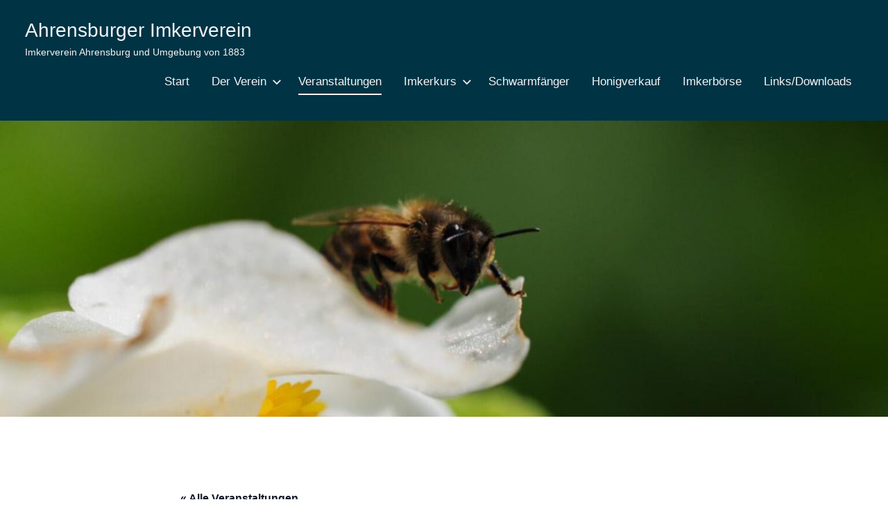

--- FILE ---
content_type: text/html; charset=UTF-8
request_url: https://ahrensburger-imkerverein.de/event/imkerkurs-5/
body_size: 10764
content:
<!DOCTYPE html>
<html lang="de">
<head>
<meta charset="UTF-8">
<meta name="viewport" content="width=device-width, initial-scale=1">
<link rel="profile" href="http://gmpg.org/xfn/11">
<link rel="dns-prefetch" href="//cdn.hu-manity.co" />
<!-- Cookie Compliance -->
<script type="text/javascript">var huOptions = {"appID":"ahrensburger-imkervereinde-6377e10","currentLanguage":"de","blocking":false,"globalCookie":false,"isAdmin":false,"privacyConsent":true,"forms":[]};</script>
<script type="text/javascript" src="https://cdn.hu-manity.co/hu-banner.min.js"></script><title>Imkerkurs 5 &#8211; Ahrensburger Imkerverein</title>
<!-- <link rel='stylesheet' id='tribe-events-views-v2-bootstrap-datepicker-styles-css' href='https://ahrensburger-imkerverein.de/wp-content/plugins/the-events-calendar/vendor/bootstrap-datepicker/css/bootstrap-datepicker.standalone.min.css?ver=6.15.12.2' type='text/css' media='all' /> -->
<!-- <link rel='stylesheet' id='tec-variables-skeleton-css' href='https://ahrensburger-imkerverein.de/wp-content/plugins/the-events-calendar/common/build/css/variables-skeleton.css?ver=6.10.0' type='text/css' media='all' /> -->
<!-- <link rel='stylesheet' id='tribe-common-skeleton-style-css' href='https://ahrensburger-imkerverein.de/wp-content/plugins/the-events-calendar/common/build/css/common-skeleton.css?ver=6.10.0' type='text/css' media='all' /> -->
<!-- <link rel='stylesheet' id='tribe-tooltipster-css-css' href='https://ahrensburger-imkerverein.de/wp-content/plugins/the-events-calendar/common/vendor/tooltipster/tooltipster.bundle.min.css?ver=6.10.0' type='text/css' media='all' /> -->
<!-- <link rel='stylesheet' id='tribe-events-views-v2-skeleton-css' href='https://ahrensburger-imkerverein.de/wp-content/plugins/the-events-calendar/build/css/views-skeleton.css?ver=6.15.12.2' type='text/css' media='all' /> -->
<!-- <link rel='stylesheet' id='tec-variables-full-css' href='https://ahrensburger-imkerverein.de/wp-content/plugins/the-events-calendar/common/build/css/variables-full.css?ver=6.10.0' type='text/css' media='all' /> -->
<!-- <link rel='stylesheet' id='tribe-common-full-style-css' href='https://ahrensburger-imkerverein.de/wp-content/plugins/the-events-calendar/common/build/css/common-full.css?ver=6.10.0' type='text/css' media='all' /> -->
<!-- <link rel='stylesheet' id='tribe-events-views-v2-full-css' href='https://ahrensburger-imkerverein.de/wp-content/plugins/the-events-calendar/build/css/views-full.css?ver=6.15.12.2' type='text/css' media='all' /> -->
<link rel="stylesheet" type="text/css" href="//ahrensburger-imkerverein.de/wp-content/cache/wpfc-minified/lkvm9od7/hk5a.css" media="all"/>
<!-- <link rel='stylesheet' id='tribe-events-views-v2-print-css' href='https://ahrensburger-imkerverein.de/wp-content/plugins/the-events-calendar/build/css/views-print.css?ver=6.15.12.2' type='text/css' media='print' /> -->
<link rel="stylesheet" type="text/css" href="//ahrensburger-imkerverein.de/wp-content/cache/wpfc-minified/jmef5tmw/hk5a.css" media="print"/>
<meta name='robots' content='max-image-preview:large' />
<link rel='dns-prefetch' href='//www.googletagmanager.com' />
<link rel="alternate" type="application/rss+xml" title="Ahrensburger Imkerverein &raquo; Feed" href="https://ahrensburger-imkerverein.de/feed/" />
<link rel="alternate" type="application/rss+xml" title="Ahrensburger Imkerverein &raquo; Kommentar-Feed" href="https://ahrensburger-imkerverein.de/comments/feed/" />
<link rel="alternate" type="text/calendar" title="Ahrensburger Imkerverein &raquo; iCal Feed" href="https://ahrensburger-imkerverein.de/events/?ical=1" />
<link rel="alternate" title="oEmbed (JSON)" type="application/json+oembed" href="https://ahrensburger-imkerverein.de/wp-json/oembed/1.0/embed?url=https%3A%2F%2Fahrensburger-imkerverein.de%2Fevent%2Fimkerkurs-5%2F" />
<link rel="alternate" title="oEmbed (XML)" type="text/xml+oembed" href="https://ahrensburger-imkerverein.de/wp-json/oembed/1.0/embed?url=https%3A%2F%2Fahrensburger-imkerverein.de%2Fevent%2Fimkerkurs-5%2F&#038;format=xml" />
<style id='wp-img-auto-sizes-contain-inline-css' type='text/css'>
img:is([sizes=auto i],[sizes^="auto," i]){contain-intrinsic-size:3000px 1500px}
/*# sourceURL=wp-img-auto-sizes-contain-inline-css */
</style>
<!-- <link rel='stylesheet' id='gt-ambition-theme-fonts-css' href='https://ahrensburger-imkerverein.de/wp-content/fonts/e7dbd3b060e48acd6cdd368a978ffe9f.css?ver=20210105' type='text/css' media='all' /> -->
<!-- <link rel='stylesheet' id='tribe-events-v2-single-skeleton-css' href='https://ahrensburger-imkerverein.de/wp-content/plugins/the-events-calendar/build/css/tribe-events-single-skeleton.css?ver=6.15.12.2' type='text/css' media='all' /> -->
<!-- <link rel='stylesheet' id='tribe-events-v2-single-skeleton-full-css' href='https://ahrensburger-imkerverein.de/wp-content/plugins/the-events-calendar/build/css/tribe-events-single-full.css?ver=6.15.12.2' type='text/css' media='all' /> -->
<!-- <link rel='stylesheet' id='wp-block-library-css' href='https://ahrensburger-imkerverein.de/wp-includes/css/dist/block-library/style.min.css?ver=6.9' type='text/css' media='all' /> -->
<link rel="stylesheet" type="text/css" href="//ahrensburger-imkerverein.de/wp-content/cache/wpfc-minified/q7sb3n15/i1ef.css" media="all"/>
<style id='wp-block-paragraph-inline-css' type='text/css'>
.is-small-text{font-size:.875em}.is-regular-text{font-size:1em}.is-large-text{font-size:2.25em}.is-larger-text{font-size:3em}.has-drop-cap:not(:focus):first-letter{float:left;font-size:8.4em;font-style:normal;font-weight:100;line-height:.68;margin:.05em .1em 0 0;text-transform:uppercase}body.rtl .has-drop-cap:not(:focus):first-letter{float:none;margin-left:.1em}p.has-drop-cap.has-background{overflow:hidden}:root :where(p.has-background){padding:1.25em 2.375em}:where(p.has-text-color:not(.has-link-color)) a{color:inherit}p.has-text-align-left[style*="writing-mode:vertical-lr"],p.has-text-align-right[style*="writing-mode:vertical-rl"]{rotate:180deg}
/*# sourceURL=https://ahrensburger-imkerverein.de/wp-includes/blocks/paragraph/style.min.css */
</style>
<style id='wp-block-quote-inline-css' type='text/css'>
.wp-block-quote{box-sizing:border-box;overflow-wrap:break-word}.wp-block-quote.is-large:where(:not(.is-style-plain)),.wp-block-quote.is-style-large:where(:not(.is-style-plain)){margin-bottom:1em;padding:0 1em}.wp-block-quote.is-large:where(:not(.is-style-plain)) p,.wp-block-quote.is-style-large:where(:not(.is-style-plain)) p{font-size:1.5em;font-style:italic;line-height:1.6}.wp-block-quote.is-large:where(:not(.is-style-plain)) cite,.wp-block-quote.is-large:where(:not(.is-style-plain)) footer,.wp-block-quote.is-style-large:where(:not(.is-style-plain)) cite,.wp-block-quote.is-style-large:where(:not(.is-style-plain)) footer{font-size:1.125em;text-align:right}.wp-block-quote>cite{display:block}
/*# sourceURL=https://ahrensburger-imkerverein.de/wp-includes/blocks/quote/style.min.css */
</style>
<style id='global-styles-inline-css' type='text/css'>
:root{--wp--preset--aspect-ratio--square: 1;--wp--preset--aspect-ratio--4-3: 4/3;--wp--preset--aspect-ratio--3-4: 3/4;--wp--preset--aspect-ratio--3-2: 3/2;--wp--preset--aspect-ratio--2-3: 2/3;--wp--preset--aspect-ratio--16-9: 16/9;--wp--preset--aspect-ratio--9-16: 9/16;--wp--preset--color--black: #000000;--wp--preset--color--cyan-bluish-gray: #abb8c3;--wp--preset--color--white: #ffffff;--wp--preset--color--pale-pink: #f78da7;--wp--preset--color--vivid-red: #cf2e2e;--wp--preset--color--luminous-vivid-orange: #ff6900;--wp--preset--color--luminous-vivid-amber: #fcb900;--wp--preset--color--light-green-cyan: #7bdcb5;--wp--preset--color--vivid-green-cyan: #00d084;--wp--preset--color--pale-cyan-blue: #8ed1fc;--wp--preset--color--vivid-cyan-blue: #0693e3;--wp--preset--color--vivid-purple: #9b51e0;--wp--preset--color--primary: #003344;--wp--preset--color--secondary: #268f97;--wp--preset--color--accent: #c9493b;--wp--preset--color--highlight: #f9d26e;--wp--preset--color--light-gray: #e4e4e4;--wp--preset--color--gray: #848484;--wp--preset--color--dark-gray: #242424;--wp--preset--gradient--vivid-cyan-blue-to-vivid-purple: linear-gradient(135deg,rgb(6,147,227) 0%,rgb(155,81,224) 100%);--wp--preset--gradient--light-green-cyan-to-vivid-green-cyan: linear-gradient(135deg,rgb(122,220,180) 0%,rgb(0,208,130) 100%);--wp--preset--gradient--luminous-vivid-amber-to-luminous-vivid-orange: linear-gradient(135deg,rgb(252,185,0) 0%,rgb(255,105,0) 100%);--wp--preset--gradient--luminous-vivid-orange-to-vivid-red: linear-gradient(135deg,rgb(255,105,0) 0%,rgb(207,46,46) 100%);--wp--preset--gradient--very-light-gray-to-cyan-bluish-gray: linear-gradient(135deg,rgb(238,238,238) 0%,rgb(169,184,195) 100%);--wp--preset--gradient--cool-to-warm-spectrum: linear-gradient(135deg,rgb(74,234,220) 0%,rgb(151,120,209) 20%,rgb(207,42,186) 40%,rgb(238,44,130) 60%,rgb(251,105,98) 80%,rgb(254,248,76) 100%);--wp--preset--gradient--blush-light-purple: linear-gradient(135deg,rgb(255,206,236) 0%,rgb(152,150,240) 100%);--wp--preset--gradient--blush-bordeaux: linear-gradient(135deg,rgb(254,205,165) 0%,rgb(254,45,45) 50%,rgb(107,0,62) 100%);--wp--preset--gradient--luminous-dusk: linear-gradient(135deg,rgb(255,203,112) 0%,rgb(199,81,192) 50%,rgb(65,88,208) 100%);--wp--preset--gradient--pale-ocean: linear-gradient(135deg,rgb(255,245,203) 0%,rgb(182,227,212) 50%,rgb(51,167,181) 100%);--wp--preset--gradient--electric-grass: linear-gradient(135deg,rgb(202,248,128) 0%,rgb(113,206,126) 100%);--wp--preset--gradient--midnight: linear-gradient(135deg,rgb(2,3,129) 0%,rgb(40,116,252) 100%);--wp--preset--font-size--small: 16px;--wp--preset--font-size--medium: 24px;--wp--preset--font-size--large: 36px;--wp--preset--font-size--x-large: 42px;--wp--preset--font-size--extra-large: 48px;--wp--preset--font-size--huge: 64px;--wp--preset--spacing--20: 0.44rem;--wp--preset--spacing--30: 0.67rem;--wp--preset--spacing--40: 1rem;--wp--preset--spacing--50: 1.5rem;--wp--preset--spacing--60: 2.25rem;--wp--preset--spacing--70: 3.38rem;--wp--preset--spacing--80: 5.06rem;--wp--preset--shadow--natural: 6px 6px 9px rgba(0, 0, 0, 0.2);--wp--preset--shadow--deep: 12px 12px 50px rgba(0, 0, 0, 0.4);--wp--preset--shadow--sharp: 6px 6px 0px rgba(0, 0, 0, 0.2);--wp--preset--shadow--outlined: 6px 6px 0px -3px rgb(255, 255, 255), 6px 6px rgb(0, 0, 0);--wp--preset--shadow--crisp: 6px 6px 0px rgb(0, 0, 0);}:where(.is-layout-flex){gap: 0.5em;}:where(.is-layout-grid){gap: 0.5em;}body .is-layout-flex{display: flex;}.is-layout-flex{flex-wrap: wrap;align-items: center;}.is-layout-flex > :is(*, div){margin: 0;}body .is-layout-grid{display: grid;}.is-layout-grid > :is(*, div){margin: 0;}:where(.wp-block-columns.is-layout-flex){gap: 2em;}:where(.wp-block-columns.is-layout-grid){gap: 2em;}:where(.wp-block-post-template.is-layout-flex){gap: 1.25em;}:where(.wp-block-post-template.is-layout-grid){gap: 1.25em;}.has-black-color{color: var(--wp--preset--color--black) !important;}.has-cyan-bluish-gray-color{color: var(--wp--preset--color--cyan-bluish-gray) !important;}.has-white-color{color: var(--wp--preset--color--white) !important;}.has-pale-pink-color{color: var(--wp--preset--color--pale-pink) !important;}.has-vivid-red-color{color: var(--wp--preset--color--vivid-red) !important;}.has-luminous-vivid-orange-color{color: var(--wp--preset--color--luminous-vivid-orange) !important;}.has-luminous-vivid-amber-color{color: var(--wp--preset--color--luminous-vivid-amber) !important;}.has-light-green-cyan-color{color: var(--wp--preset--color--light-green-cyan) !important;}.has-vivid-green-cyan-color{color: var(--wp--preset--color--vivid-green-cyan) !important;}.has-pale-cyan-blue-color{color: var(--wp--preset--color--pale-cyan-blue) !important;}.has-vivid-cyan-blue-color{color: var(--wp--preset--color--vivid-cyan-blue) !important;}.has-vivid-purple-color{color: var(--wp--preset--color--vivid-purple) !important;}.has-black-background-color{background-color: var(--wp--preset--color--black) !important;}.has-cyan-bluish-gray-background-color{background-color: var(--wp--preset--color--cyan-bluish-gray) !important;}.has-white-background-color{background-color: var(--wp--preset--color--white) !important;}.has-pale-pink-background-color{background-color: var(--wp--preset--color--pale-pink) !important;}.has-vivid-red-background-color{background-color: var(--wp--preset--color--vivid-red) !important;}.has-luminous-vivid-orange-background-color{background-color: var(--wp--preset--color--luminous-vivid-orange) !important;}.has-luminous-vivid-amber-background-color{background-color: var(--wp--preset--color--luminous-vivid-amber) !important;}.has-light-green-cyan-background-color{background-color: var(--wp--preset--color--light-green-cyan) !important;}.has-vivid-green-cyan-background-color{background-color: var(--wp--preset--color--vivid-green-cyan) !important;}.has-pale-cyan-blue-background-color{background-color: var(--wp--preset--color--pale-cyan-blue) !important;}.has-vivid-cyan-blue-background-color{background-color: var(--wp--preset--color--vivid-cyan-blue) !important;}.has-vivid-purple-background-color{background-color: var(--wp--preset--color--vivid-purple) !important;}.has-black-border-color{border-color: var(--wp--preset--color--black) !important;}.has-cyan-bluish-gray-border-color{border-color: var(--wp--preset--color--cyan-bluish-gray) !important;}.has-white-border-color{border-color: var(--wp--preset--color--white) !important;}.has-pale-pink-border-color{border-color: var(--wp--preset--color--pale-pink) !important;}.has-vivid-red-border-color{border-color: var(--wp--preset--color--vivid-red) !important;}.has-luminous-vivid-orange-border-color{border-color: var(--wp--preset--color--luminous-vivid-orange) !important;}.has-luminous-vivid-amber-border-color{border-color: var(--wp--preset--color--luminous-vivid-amber) !important;}.has-light-green-cyan-border-color{border-color: var(--wp--preset--color--light-green-cyan) !important;}.has-vivid-green-cyan-border-color{border-color: var(--wp--preset--color--vivid-green-cyan) !important;}.has-pale-cyan-blue-border-color{border-color: var(--wp--preset--color--pale-cyan-blue) !important;}.has-vivid-cyan-blue-border-color{border-color: var(--wp--preset--color--vivid-cyan-blue) !important;}.has-vivid-purple-border-color{border-color: var(--wp--preset--color--vivid-purple) !important;}.has-vivid-cyan-blue-to-vivid-purple-gradient-background{background: var(--wp--preset--gradient--vivid-cyan-blue-to-vivid-purple) !important;}.has-light-green-cyan-to-vivid-green-cyan-gradient-background{background: var(--wp--preset--gradient--light-green-cyan-to-vivid-green-cyan) !important;}.has-luminous-vivid-amber-to-luminous-vivid-orange-gradient-background{background: var(--wp--preset--gradient--luminous-vivid-amber-to-luminous-vivid-orange) !important;}.has-luminous-vivid-orange-to-vivid-red-gradient-background{background: var(--wp--preset--gradient--luminous-vivid-orange-to-vivid-red) !important;}.has-very-light-gray-to-cyan-bluish-gray-gradient-background{background: var(--wp--preset--gradient--very-light-gray-to-cyan-bluish-gray) !important;}.has-cool-to-warm-spectrum-gradient-background{background: var(--wp--preset--gradient--cool-to-warm-spectrum) !important;}.has-blush-light-purple-gradient-background{background: var(--wp--preset--gradient--blush-light-purple) !important;}.has-blush-bordeaux-gradient-background{background: var(--wp--preset--gradient--blush-bordeaux) !important;}.has-luminous-dusk-gradient-background{background: var(--wp--preset--gradient--luminous-dusk) !important;}.has-pale-ocean-gradient-background{background: var(--wp--preset--gradient--pale-ocean) !important;}.has-electric-grass-gradient-background{background: var(--wp--preset--gradient--electric-grass) !important;}.has-midnight-gradient-background{background: var(--wp--preset--gradient--midnight) !important;}.has-small-font-size{font-size: var(--wp--preset--font-size--small) !important;}.has-medium-font-size{font-size: var(--wp--preset--font-size--medium) !important;}.has-large-font-size{font-size: var(--wp--preset--font-size--large) !important;}.has-x-large-font-size{font-size: var(--wp--preset--font-size--x-large) !important;}
/*# sourceURL=global-styles-inline-css */
</style>
<style id='classic-theme-styles-inline-css' type='text/css'>
/*! This file is auto-generated */
.wp-block-button__link{color:#fff;background-color:#32373c;border-radius:9999px;box-shadow:none;text-decoration:none;padding:calc(.667em + 2px) calc(1.333em + 2px);font-size:1.125em}.wp-block-file__button{background:#32373c;color:#fff;text-decoration:none}
/*# sourceURL=/wp-includes/css/classic-themes.min.css */
</style>
<!-- <link rel='stylesheet' id='contact-form-7-css' href='https://ahrensburger-imkerverein.de/wp-content/plugins/contact-form-7/includes/css/styles.css?ver=6.1.4' type='text/css' media='all' /> -->
<!-- <link rel='stylesheet' id='gt-ambition-stylesheet-css' href='https://ahrensburger-imkerverein.de/wp-content/themes/gt-ambition/style.css?ver=1.4.3' type='text/css' media='all' /> -->
<!-- <link rel='stylesheet' id='tablepress-default-css' href='https://ahrensburger-imkerverein.de/wp-content/plugins/tablepress/css/build/default.css?ver=3.2.5' type='text/css' media='all' /> -->
<link rel="stylesheet" type="text/css" href="//ahrensburger-imkerverein.de/wp-content/cache/wpfc-minified/lx829ngs/hk5a.css" media="all"/>
<script src='//ahrensburger-imkerverein.de/wp-content/cache/wpfc-minified/kekff3mg/hk5a.js' type="text/javascript"></script>
<!-- <script type="text/javascript" src="https://ahrensburger-imkerverein.de/wp-includes/js/jquery/jquery.min.js?ver=3.7.1" id="jquery-core-js"></script> -->
<!-- <script type="text/javascript" src="https://ahrensburger-imkerverein.de/wp-includes/js/jquery/jquery-migrate.min.js?ver=3.4.1" id="jquery-migrate-js"></script> -->
<!-- <script type="text/javascript" src="https://ahrensburger-imkerverein.de/wp-content/plugins/the-events-calendar/common/build/js/tribe-common.js?ver=9c44e11f3503a33e9540" id="tribe-common-js"></script> -->
<!-- <script type="text/javascript" src="https://ahrensburger-imkerverein.de/wp-content/plugins/the-events-calendar/build/js/views/breakpoints.js?ver=4208de2df2852e0b91ec" id="tribe-events-views-v2-breakpoints-js"></script> -->
<!-- <script type="text/javascript" src="https://ahrensburger-imkerverein.de/wp-content/plugins/strato-assistant/js/cookies.js?ver=1653920693" id="strato-assistant-wp-cookies-js"></script> -->
<!-- <script type="text/javascript" src="https://ahrensburger-imkerverein.de/wp-content/themes/gt-ambition/assets/js/svgxuse.min.js?ver=1.2.4" id="svgxuse-js"></script> -->
<link rel="https://api.w.org/" href="https://ahrensburger-imkerverein.de/wp-json/" /><link rel="alternate" title="JSON" type="application/json" href="https://ahrensburger-imkerverein.de/wp-json/wp/v2/tribe_events/370" /><link rel="EditURI" type="application/rsd+xml" title="RSD" href="https://ahrensburger-imkerverein.de/xmlrpc.php?rsd" />
<meta name="generator" content="WordPress 6.9" />
<link rel="canonical" href="https://ahrensburger-imkerverein.de/event/imkerkurs-5/" />
<link rel='shortlink' href='https://ahrensburger-imkerverein.de/?p=370' />
<meta name="generator" content="Site Kit by Google 1.167.0" /><meta name="tec-api-version" content="v1"><meta name="tec-api-origin" content="https://ahrensburger-imkerverein.de"><link rel="alternate" href="https://ahrensburger-imkerverein.de/wp-json/tribe/events/v1/events/370" /><!-- Analytics by WP Statistics - https://wp-statistics.com -->
<script type="application/ld+json">
[{"@context":"http://schema.org","@type":"Event","name":"Imkerkurs 5","description":"&lt;p&gt;V\u00f6lkerkontrolle, Wabenaustausch, Ablegerbildung, Baurahmen schneiden, Schwarmfang und -behandlung, Erkennen von Bienensch\u00e4digungen durch Spritzmittel, Aufsetzen des 2. Honigraums.&lt;/p&gt;\\n","image":"https://ahrensburger-imkerverein.de/wp-content/uploads/2022/06/K1600_2017.05.21-Drohnenwabe-1.jpg","url":"https://ahrensburger-imkerverein.de/event/imkerkurs-5/","eventAttendanceMode":"https://schema.org/OfflineEventAttendanceMode","eventStatus":"https://schema.org/EventScheduled","startDate":"2026-05-30T10:00:00+02:00","endDate":"2026-05-30T16:00:00+02:00","location":{"@type":"Place","name":"Heimgartenschule","description":"","url":"","address":{"@type":"PostalAddress","streetAddress":"Reesenb\u00fcttler Redder 4 - 10","addressLocality":"Ahrensburg","postalCode":"22926"},"telephone":"","sameAs":""},"performer":"Organization"}]
</script><link rel="icon" href="https://ahrensburger-imkerverein.de/wp-content/uploads/2022/05/cropped-K1024_2012.03.30a-7-32x32.jpg" sizes="32x32" />
<link rel="icon" href="https://ahrensburger-imkerverein.de/wp-content/uploads/2022/05/cropped-K1024_2012.03.30a-7-192x192.jpg" sizes="192x192" />
<link rel="apple-touch-icon" href="https://ahrensburger-imkerverein.de/wp-content/uploads/2022/05/cropped-K1024_2012.03.30a-7-180x180.jpg" />
<meta name="msapplication-TileImage" content="https://ahrensburger-imkerverein.de/wp-content/uploads/2022/05/cropped-K1024_2012.03.30a-7-270x270.jpg" />
</head>
<body class="wp-singular tribe_events-template-default single single-tribe_events postid-370 wp-theme-gt-ambition cookies-not-set tribe-events-page-template tribe-no-js tribe-filter-live date-hidden author-hidden categories-hidden tags-hidden events-single tribe-events-style-full tribe-events-style-theme">
<div id="page" class="site">
<a class="skip-link screen-reader-text" href="#content">Zum Inhalt springen</a>
<header id="masthead" class="site-header" role="banner">
<div class="header-main">
<div id="logo" class="site-branding">
<p class="site-title"><a href="https://ahrensburger-imkerverein.de/" rel="home">Ahrensburger Imkerverein</a></p>
<p class="site-description">Imkerverein Ahrensburg und Umgebung von 1883</p>
</div><!-- .site-branding -->
<button class="menu-toggle" aria-controls="top-menu" aria-expanded="false">
<svg class="icon icon-menu" aria-hidden="true" role="img"> <use xlink:href="https://ahrensburger-imkerverein.de/wp-content/themes/gt-ambition/assets/icons/genericons-neue.svg#menu"></use> </svg><svg class="icon icon-close" aria-hidden="true" role="img"> <use xlink:href="https://ahrensburger-imkerverein.de/wp-content/themes/gt-ambition/assets/icons/genericons-neue.svg#close"></use> </svg>		<span class="menu-toggle-text">Menü</span>
</button>
<div class="primary-navigation">
<nav id="site-navigation" class="main-navigation" role="navigation" aria-label="Hauptmenü">
<ul id="menu-hauptmenue" class="menu"><li id="menu-item-59" class="menu-item menu-item-type-post_type menu-item-object-page current_page_parent menu-item-59"><a href="https://ahrensburger-imkerverein.de/home/">Start</a></li>
<li id="menu-item-120" class="menu-item menu-item-type-post_type menu-item-object-page menu-item-has-children menu-item-120"><a href="https://ahrensburger-imkerverein.de/der-verein/">Der Verein<svg class="icon icon-expand" aria-hidden="true" role="img"> <use xlink:href="https://ahrensburger-imkerverein.de/wp-content/themes/gt-ambition/assets/icons/genericons-neue.svg#expand"></use> </svg></a>
<ul class="sub-menu">
<li id="menu-item-170" class="menu-item menu-item-type-post_type menu-item-object-page menu-item-170"><a href="https://ahrensburger-imkerverein.de/der-verein/der-vorstand/">Der Vorstand</a></li>
<li id="menu-item-173" class="menu-item menu-item-type-post_type menu-item-object-page menu-item-173"><a href="https://ahrensburger-imkerverein.de/der-verein/satzung/">Satzung</a></li>
<li id="menu-item-172" class="menu-item menu-item-type-post_type menu-item-object-page menu-item-172"><a href="https://ahrensburger-imkerverein.de/der-verein/mitglied-werden/">Mitglied werden</a></li>
<li id="menu-item-169" class="menu-item menu-item-type-post_type menu-item-object-page menu-item-privacy-policy menu-item-169"><a rel="privacy-policy" href="https://ahrensburger-imkerverein.de/der-verein/datenschutzerklaerung/">Datenschutzerklärung</a></li>
<li id="menu-item-111" class="menu-item menu-item-type-post_type menu-item-object-page menu-item-111"><a href="https://ahrensburger-imkerverein.de/der-verein/impressum/">Impressum</a></li>
</ul>
</li>
<li id="menu-item-63" class="menu-item menu-item-type-post_type menu-item-object-page current-menu-item current_page_item menu-item-63"><a href="https://ahrensburger-imkerverein.de/events/">Veranstaltungen</a></li>
<li id="menu-item-60" class="menu-item menu-item-type-post_type menu-item-object-page menu-item-has-children menu-item-60"><a href="https://ahrensburger-imkerverein.de/imkerkurs/">Imkerkurs<svg class="icon icon-expand" aria-hidden="true" role="img"> <use xlink:href="https://ahrensburger-imkerverein.de/wp-content/themes/gt-ambition/assets/icons/genericons-neue.svg#expand"></use> </svg></a>
<ul class="sub-menu">
<li id="menu-item-174" class="menu-item menu-item-type-post_type menu-item-object-page menu-item-174"><a href="https://ahrensburger-imkerverein.de/imkerkurs/imkergrundkurs-2022/">Imkergrundkurs 2026</a></li>
<li id="menu-item-175" class="menu-item menu-item-type-post_type menu-item-object-page menu-item-175"><a href="https://ahrensburger-imkerverein.de/imkerkurs/neuimkerinformationen/">Neuimkerinformationen</a></li>
</ul>
</li>
<li id="menu-item-61" class="menu-item menu-item-type-post_type menu-item-object-page menu-item-61"><a href="https://ahrensburger-imkerverein.de/schwarmfaenger/">Schwarmfänger</a></li>
<li id="menu-item-62" class="menu-item menu-item-type-post_type menu-item-object-page menu-item-62"><a href="https://ahrensburger-imkerverein.de/honigverkauf/">Honigverkauf</a></li>
<li id="menu-item-327" class="menu-item menu-item-type-post_type menu-item-object-page menu-item-327"><a href="https://ahrensburger-imkerverein.de/imkerboerse/">Imkerbörse</a></li>
<li id="menu-item-64" class="menu-item menu-item-type-post_type menu-item-object-page menu-item-64"><a href="https://ahrensburger-imkerverein.de/links-downloads/">Links/Downloads</a></li>
</ul>		</nav><!-- #site-navigation -->
</div><!-- .primary-navigation -->
</div><!-- .header-main -->
</header><!-- #masthead -->
<div id="headimg" class="header-image default-header-image">
<img src="https://ahrensburger-imkerverein.de/wp-content/uploads/2022/05/cropped-K1024_2011.08.07-2-5-1.jpg" srcset="https://ahrensburger-imkerverein.de/wp-content/uploads/2022/05/cropped-K1024_2011.08.07-2-5-1.jpg 1920w, https://ahrensburger-imkerverein.de/wp-content/uploads/2022/05/cropped-K1024_2011.08.07-2-5-1-300x100.jpg 300w, https://ahrensburger-imkerverein.de/wp-content/uploads/2022/05/cropped-K1024_2011.08.07-2-5-1-1024x341.jpg 1024w, https://ahrensburger-imkerverein.de/wp-content/uploads/2022/05/cropped-K1024_2011.08.07-2-5-1-768x256.jpg 768w, https://ahrensburger-imkerverein.de/wp-content/uploads/2022/05/cropped-K1024_2011.08.07-2-5-1-1536x512.jpg 1536w" width="1920" height="640" alt="Ahrensburger Imkerverein">
</div>
<div id="content" class="site-content">
<main id="main" class="site-main" role="main">
<section id="tribe-events-pg-template" class="tribe-events-pg-template" role="main"><div class="tribe-events-before-html"></div><span class="tribe-events-ajax-loading"><img class="tribe-events-spinner-medium" src="https://ahrensburger-imkerverein.de/wp-content/plugins/the-events-calendar/src/resources/images/tribe-loading.gif" alt="Lade Veranstaltungen" /></span>
<div id="tribe-events-content" class="tribe-events-single">
<p class="tribe-events-back">
<a href="https://ahrensburger-imkerverein.de/events/"> &laquo; Alle Veranstaltungen</a>
</p>
<!-- Notices -->
<h1 class="tribe-events-single-event-title">Imkerkurs 5</h1>
<div class="tribe-events-schedule tribe-clearfix">
<div><span class="tribe-event-date-start">30. Mai 2026 @ 10:00</span> - <span class="tribe-event-time">16:00</span> <span class='timezone'> CEST </span></div>			</div>
<!-- Event header -->
<div id="tribe-events-header"  data-title="Imkerkurs 5 &#8211; Ahrensburger Imkerverein" data-viewtitle="Imkerkurs 5">
<!-- Navigation -->
<nav class="tribe-events-nav-pagination" aria-label="Veranstaltung-Navigation">
<ul class="tribe-events-sub-nav">
<li class="tribe-events-nav-previous"><a href="https://ahrensburger-imkerverein.de/event/treffen-mitglieder-zeigen-ihre-imkerei-2/"><span>&laquo;</span> Treffen: „Mitglieder zeigen ihre Imkerei“</a></li>
<li class="tribe-events-nav-next"><a href="https://ahrensburger-imkerverein.de/event/imkerkurs-6/">Imkerkurs 6 <span>&raquo;</span></a></li>
</ul>
<!-- .tribe-events-sub-nav -->
</nav>
</div>
<!-- #tribe-events-header -->
<div id="post-370" class="post-370 tribe_events type-tribe_events status-publish has-post-thumbnail hentry">
<!-- Event featured image, but exclude link -->
<div class="tribe-events-event-image"><img width="1807" height="1200" src="https://ahrensburger-imkerverein.de/wp-content/uploads/2022/06/K1600_2017.05.21-Drohnenwabe-1.jpg" class="attachment-full size-full wp-post-image" alt="" decoding="async" fetchpriority="high" srcset="https://ahrensburger-imkerverein.de/wp-content/uploads/2022/06/K1600_2017.05.21-Drohnenwabe-1.jpg 1807w, https://ahrensburger-imkerverein.de/wp-content/uploads/2022/06/K1600_2017.05.21-Drohnenwabe-1-300x199.jpg 300w, https://ahrensburger-imkerverein.de/wp-content/uploads/2022/06/K1600_2017.05.21-Drohnenwabe-1-1024x680.jpg 1024w, https://ahrensburger-imkerverein.de/wp-content/uploads/2022/06/K1600_2017.05.21-Drohnenwabe-1-768x510.jpg 768w, https://ahrensburger-imkerverein.de/wp-content/uploads/2022/06/K1600_2017.05.21-Drohnenwabe-1-1536x1020.jpg 1536w" sizes="(max-width: 1807px) 100vw, 1807px" /></div>
<!-- Event content -->
<div class="tribe-events-single-event-description tribe-events-content">
<p style="margin: 0cm; text-align: justify; line-height: 120%;"><span style="font-size: 11.0pt; line-height: 120%; font-family: 'Helvetica Neue'; color: #251f47;">Völkerkontrolle, Wabenaustausch, Ablegerbildung, Baurahmen schneiden, Schwarmfang und -behandlung, Erkennen von Bienenschädigungen durch Spritzmittel, Aufsetzen des 2. Honigraums.</span></p>
</div>
<!-- .tribe-events-single-event-description -->
<div class="tribe-events tribe-common">
<div class="tribe-events-c-subscribe-dropdown__container">
<div class="tribe-events-c-subscribe-dropdown">
<div class="tribe-common-c-btn-border tribe-events-c-subscribe-dropdown__button">
<svg
class="tribe-common-c-svgicon tribe-common-c-svgicon--cal-export tribe-events-c-subscribe-dropdown__export-icon" 	aria-hidden="true"
viewBox="0 0 23 17"
xmlns="http://www.w3.org/2000/svg"
>
<path fill-rule="evenodd" clip-rule="evenodd" d="M.128.896V16.13c0 .211.145.383.323.383h15.354c.179 0 .323-.172.323-.383V.896c0-.212-.144-.383-.323-.383H.451C.273.513.128.684.128.896Zm16 6.742h-.901V4.679H1.009v10.729h14.218v-3.336h.901V7.638ZM1.01 1.614h14.218v2.058H1.009V1.614Z" />
<path d="M20.5 9.846H8.312M18.524 6.953l2.89 2.909-2.855 2.855" stroke-width="1.2" stroke-linecap="round" stroke-linejoin="round"/>
</svg>
<button
class="tribe-events-c-subscribe-dropdown__button-text"
aria-expanded="false"
aria-controls="tribe-events-subscribe-dropdown-content"
aria-label="Zeige Links an um Veranstaltungen zu deinem Kalender hinzuzufügen"
>
Zum Kalender hinzufügen				</button>
<svg
class="tribe-common-c-svgicon tribe-common-c-svgicon--caret-down tribe-events-c-subscribe-dropdown__button-icon" 	aria-hidden="true"
viewBox="0 0 10 7"
xmlns="http://www.w3.org/2000/svg"
>
<path fill-rule="evenodd" clip-rule="evenodd" d="M1.008.609L5 4.6 8.992.61l.958.958L5 6.517.05 1.566l.958-.958z" class="tribe-common-c-svgicon__svg-fill"/>
</svg>
</div>
<div id="tribe-events-subscribe-dropdown-content" class="tribe-events-c-subscribe-dropdown__content">
<ul class="tribe-events-c-subscribe-dropdown__list">
<li class="tribe-events-c-subscribe-dropdown__list-item tribe-events-c-subscribe-dropdown__list-item--gcal">
<a
href="https://www.google.com/calendar/event?action=TEMPLATE&#038;dates=20260530T100000/20260530T160000&#038;text=Imkerkurs%205&#038;details=%3Cp+style%3D%22margin%3A+0cm%3B+text-align%3A+justify%3B+line-height%3A+120%25%3B%22%3E%3Cspan+style%3D%22font-size%3A+11.0pt%3B+line-height%3A+120%25%3B+font-family%3A+%27Helvetica+Neue%27%3B+color%3A+%23251f47%3B%22%3EV%C3%B6lkerkontrolle%2C+Wabenaustausch%2C+Ablegerbildung%2C+Baurahmen+schneiden%2C+Schwarmfang+und+-behandlung%2C+Erkennen+von+Bienensch%C3%A4digungen+durch+Spritzmittel%2C+Aufsetzen+des+2.+Honigraums.%3C%2Fspan%3E%3C%2Fp%3E+&#038;location=Heimgartenschule,%20Reesenbüttler%20Redder%204%20-%2010,%20Ahrensburg,%2022926&#038;trp=false&#038;ctz=Europe/Berlin&#038;sprop=website:https://ahrensburger-imkerverein.de"
class="tribe-events-c-subscribe-dropdown__list-item-link"
target="_blank"
rel="noopener noreferrer nofollow noindex"
>
Google Kalender	</a>
</li>
<li class="tribe-events-c-subscribe-dropdown__list-item tribe-events-c-subscribe-dropdown__list-item--ical">
<a
href="webcal://ahrensburger-imkerverein.de/event/imkerkurs-5/?ical=1"
class="tribe-events-c-subscribe-dropdown__list-item-link"
target="_blank"
rel="noopener noreferrer nofollow noindex"
>
iCalendar	</a>
</li>
<li class="tribe-events-c-subscribe-dropdown__list-item tribe-events-c-subscribe-dropdown__list-item--outlook-365">
<a
href="https://outlook.office.com/owa/?path=/calendar/action/compose&#038;rrv=addevent&#038;startdt=2026-05-30T10%3A00%3A00%2B02%3A00&#038;enddt=2026-05-30T16%3A00%3A00%2B02%3A00&#038;location=Heimgartenschule,%20Reesenbüttler%20Redder%204%20-%2010,%20Ahrensburg,%2022926&#038;subject=Imkerkurs%205&#038;body=%3Cp%20style%3D%22margin%3A%200cm%3B%20text-align%3A%20justify%3B%20line-height%3A%20120%25%3B%22%3EV%C3%B6lkerkontrolle%2C%20Wabenaustausch%2C%20Ablegerbildung%2C%20Baurahmen%20schneiden%2C%20Schwarmfang%20und%20-behandlung%2C%20Erkennen%20von%20Bienensch%C3%A4digungen%20durch%20Spritzmittel%2C%20Aufsetzen%20des%202.%20Honigraums.%3C%2Fp%3E"
class="tribe-events-c-subscribe-dropdown__list-item-link"
target="_blank"
rel="noopener noreferrer nofollow noindex"
>
Outlook 365	</a>
</li>
<li class="tribe-events-c-subscribe-dropdown__list-item tribe-events-c-subscribe-dropdown__list-item--outlook-live">
<a
href="https://outlook.live.com/owa/?path=/calendar/action/compose&#038;rrv=addevent&#038;startdt=2026-05-30T10%3A00%3A00%2B02%3A00&#038;enddt=2026-05-30T16%3A00%3A00%2B02%3A00&#038;location=Heimgartenschule,%20Reesenbüttler%20Redder%204%20-%2010,%20Ahrensburg,%2022926&#038;subject=Imkerkurs%205&#038;body=%3Cp%20style%3D%22margin%3A%200cm%3B%20text-align%3A%20justify%3B%20line-height%3A%20120%25%3B%22%3EV%C3%B6lkerkontrolle%2C%20Wabenaustausch%2C%20Ablegerbildung%2C%20Baurahmen%20schneiden%2C%20Schwarmfang%20und%20-behandlung%2C%20Erkennen%20von%20Bienensch%C3%A4digungen%20durch%20Spritzmittel%2C%20Aufsetzen%20des%202.%20Honigraums.%3C%2Fp%3E"
class="tribe-events-c-subscribe-dropdown__list-item-link"
target="_blank"
rel="noopener noreferrer nofollow noindex"
>
Outlook Live	</a>
</li>
</ul>
</div>
</div>
</div>
</div>
<!-- Event meta -->
<div class="tribe-events-single-section tribe-events-event-meta primary tribe-clearfix">
<div class="tribe-events-meta-group tribe-events-meta-group-details">
<h2 class="tribe-events-single-section-title"> Details </h2>
<ul class="tribe-events-meta-list">
<li class="tribe-events-meta-item">
<span class="tribe-events-start-date-label tribe-events-meta-label">Datum:</span>
<span class="tribe-events-meta-value">
<abbr class="tribe-events-abbr tribe-events-start-date published dtstart" title="2026-05-30"> 30. Mai 2026 </abbr>
</span>
</li>
<li class="tribe-events-meta-item">
<span class="tribe-events-start-time-label tribe-events-meta-label">Zeit:</span>
<span class="tribe-events-meta-value">
<div class="tribe-events-abbr tribe-events-start-time published dtstart" title="2026-05-30">
10:00 - 16:00													<span class="tribe-events-abbr tribe-events-time-zone published ">CEST</span>
</div>
</span>
</li>
</ul>
</div>
<div class="tribe-events-meta-group tribe-events-meta-group-venue">
<h2 class="tribe-events-single-section-title"> Veranstaltungsort </h2>
<ul class="tribe-events-meta-list">
<li class="tribe-events-meta-item tribe-venue"> Heimgartenschule </li>
<li class="tribe-events-meta-item tribe-venue-location">
<address class="tribe-events-address">
<span class="tribe-address">
<span class="tribe-street-address">Reesenbüttler Redder 4 - 10</span>
<br>
<span class="tribe-locality">Ahrensburg</span><span class="tribe-delimiter">,</span>
<span class="tribe-postal-code">22926</span>
</span>
<a class="tribe-events-gmap" href="https://maps.google.com/maps?f=q&#038;source=s_q&#038;hl=en&#038;geocode=&#038;q=Reesenb%C3%BCttler+Redder+4+-+10+Ahrensburg+22926" title="Klicken, um Google Karte anzuzeigen" target="_blank" rel="noreferrer noopener">Google Karte anzeigen</a>											</address>
</li>
</ul>
</div>
<div class="tribe-events-meta-group tribe-events-meta-group-gmap">
<div class="tribe-events-venue-map">
<iframe
title="Iframe von Google Maps, der die Adresse von Heimgartenschule anzeigt"
aria-label="Karte des Veranstaltungsortes"
width="100%"
height="350px"
frameborder="0" style="border:0"
src="https://www.google.com/maps/embed/v1/place?key=AIzaSyDNsicAsP6-VuGtAb1O9riI3oc_NOb7IOU&#038;q=Reesenb%C3%BCttler+Redder+4+-+10+Ahrensburg+22926+&#038;zoom=10" allowfullscreen>
</iframe>
</div>
</div>
</div>
</div> <!-- #post-x -->
<!-- Event footer -->
<div id="tribe-events-footer">
<!-- Navigation -->
<nav class="tribe-events-nav-pagination" aria-label="Veranstaltung-Navigation">
<ul class="tribe-events-sub-nav">
<li class="tribe-events-nav-previous"><a href="https://ahrensburger-imkerverein.de/event/treffen-mitglieder-zeigen-ihre-imkerei-2/"><span>&laquo;</span> Treffen: „Mitglieder zeigen ihre Imkerei“</a></li>
<li class="tribe-events-nav-next"><a href="https://ahrensburger-imkerverein.de/event/imkerkurs-6/">Imkerkurs 6 <span>&raquo;</span></a></li>
</ul>
<!-- .tribe-events-sub-nav -->
</nav>
</div>
<!-- #tribe-events-footer -->
</div><!-- #tribe-events-content -->
<div class="tribe-events-after-html"></div>
<!--
This calendar is powered by The Events Calendar.
http://evnt.is/18wn
-->
</section>
</main><!-- #main -->
</div><!-- #content -->
<footer id="colophon" class="site-footer">
<div class="footer-widgets-background">
<div id="footer-widgets" class="footer-widgets footer-main widget-area">
<div class="footer-widgets-columns">
<div class="footer-widget-column widget-area">
<div id="block-14" class="widget widget_block">
<blockquote class="wp-block-quote is-layout-flow wp-block-quote-is-layout-flow">
<p><a href="https://ahrensburger-imkerverein.de/der-verein/datenschutzerklaerung/">Datenschutzerklärung</a></p>
</blockquote>
</div>					</div>
<div class="footer-widget-column widget-area">
<div id="block-15" class="widget widget_block">
<blockquote class="wp-block-quote is-layout-flow wp-block-quote-is-layout-flow">
<p></p>
</blockquote>
</div>					</div>
<div class="footer-widget-column widget-area">
<div id="block-16" class="widget widget_block">
<blockquote class="wp-block-quote is-layout-flow wp-block-quote-is-layout-flow">
<p></p>
<cite><a href="https://ahrensburger-imkerverein.de/der-verein/impressum/">Impressum</a></cite></blockquote>
</div>					</div>
</div>
</div><!-- .footer-widgets -->
</div>
<div class="footer-copyright-background">
<div id="footer-copyright" class="footer-copyright footer-main widget-area">
<div id="block-10" class="widget widget_block widget_text">
<p class="has-text-align-center"><strong>Imkerverein Ahrensburg</strong></p>
</div><div id="block-11" class="widget widget_block widget_text">
<p></p>
</div>
</div><!-- .footer-copyright -->
</div>
</footer>
</div><!-- #page -->
<script type="speculationrules">
{"prefetch":[{"source":"document","where":{"and":[{"href_matches":"/*"},{"not":{"href_matches":["/wp-*.php","/wp-admin/*","/wp-content/uploads/*","/wp-content/*","/wp-content/plugins/*","/wp-content/themes/gt-ambition/*","/*\\?(.+)"]}},{"not":{"selector_matches":"a[rel~=\"nofollow\"]"}},{"not":{"selector_matches":".no-prefetch, .no-prefetch a"}}]},"eagerness":"conservative"}]}
</script>
<script>
( function ( body ) {
'use strict';
body.className = body.className.replace( /\btribe-no-js\b/, 'tribe-js' );
} )( document.body );
</script>
<script> /* <![CDATA[ */var tribe_l10n_datatables = {"aria":{"sort_ascending":": activate to sort column ascending","sort_descending":": activate to sort column descending"},"length_menu":"Show _MENU_ entries","empty_table":"No data available in table","info":"Showing _START_ to _END_ of _TOTAL_ entries","info_empty":"Showing 0 to 0 of 0 entries","info_filtered":"(filtered from _MAX_ total entries)","zero_records":"No matching records found","search":"Search:","all_selected_text":"All items on this page were selected. ","select_all_link":"Select all pages","clear_selection":"Clear Selection.","pagination":{"all":"All","next":"Next","previous":"Previous"},"select":{"rows":{"0":"","_":": Selected %d rows","1":": Selected 1 row"}},"datepicker":{"dayNames":["Sonntag","Montag","Dienstag","Mittwoch","Donnerstag","Freitag","Samstag"],"dayNamesShort":["So.","Mo.","Di.","Mi.","Do.","Fr.","Sa."],"dayNamesMin":["S","M","D","M","D","F","S"],"monthNames":["Januar","Februar","M\u00e4rz","April","Mai","Juni","Juli","August","September","Oktober","November","Dezember"],"monthNamesShort":["Januar","Februar","M\u00e4rz","April","Mai","Juni","Juli","August","September","Oktober","November","Dezember"],"monthNamesMin":["Jan.","Feb.","M\u00e4rz","Apr.","Mai","Juni","Juli","Aug.","Sep.","Okt.","Nov.","Dez."],"nextText":"Next","prevText":"Prev","currentText":"Today","closeText":"Done","today":"Today","clear":"Clear"}};/* ]]> */ </script><script type="text/javascript" src="https://ahrensburger-imkerverein.de/wp-content/plugins/the-events-calendar/vendor/bootstrap-datepicker/js/bootstrap-datepicker.min.js?ver=6.15.12.2" id="tribe-events-views-v2-bootstrap-datepicker-js"></script>
<script type="text/javascript" src="https://ahrensburger-imkerverein.de/wp-content/plugins/the-events-calendar/build/js/views/viewport.js?ver=3e90f3ec254086a30629" id="tribe-events-views-v2-viewport-js"></script>
<script type="text/javascript" src="https://ahrensburger-imkerverein.de/wp-content/plugins/the-events-calendar/build/js/views/accordion.js?ver=b0cf88d89b3e05e7d2ef" id="tribe-events-views-v2-accordion-js"></script>
<script type="text/javascript" src="https://ahrensburger-imkerverein.de/wp-content/plugins/the-events-calendar/build/js/views/view-selector.js?ver=a8aa8890141fbcc3162a" id="tribe-events-views-v2-view-selector-js"></script>
<script type="text/javascript" src="https://ahrensburger-imkerverein.de/wp-content/plugins/the-events-calendar/build/js/views/ical-links.js?ver=0dadaa0667a03645aee4" id="tribe-events-views-v2-ical-links-js"></script>
<script type="text/javascript" src="https://ahrensburger-imkerverein.de/wp-content/plugins/the-events-calendar/build/js/views/navigation-scroll.js?ver=eba0057e0fd877f08e9d" id="tribe-events-views-v2-navigation-scroll-js"></script>
<script type="text/javascript" src="https://ahrensburger-imkerverein.de/wp-content/plugins/the-events-calendar/build/js/views/multiday-events.js?ver=780fd76b5b819e3a6ece" id="tribe-events-views-v2-multiday-events-js"></script>
<script type="text/javascript" src="https://ahrensburger-imkerverein.de/wp-content/plugins/the-events-calendar/build/js/views/month-mobile-events.js?ver=cee03bfee0063abbd5b8" id="tribe-events-views-v2-month-mobile-events-js"></script>
<script type="text/javascript" src="https://ahrensburger-imkerverein.de/wp-content/plugins/the-events-calendar/build/js/views/month-grid.js?ver=b5773d96c9ff699a45dd" id="tribe-events-views-v2-month-grid-js"></script>
<script type="text/javascript" src="https://ahrensburger-imkerverein.de/wp-content/plugins/the-events-calendar/common/vendor/tooltipster/tooltipster.bundle.min.js?ver=6.10.0" id="tribe-tooltipster-js"></script>
<script type="text/javascript" src="https://ahrensburger-imkerverein.de/wp-content/plugins/the-events-calendar/build/js/views/tooltip.js?ver=82f9d4de83ed0352be8e" id="tribe-events-views-v2-tooltip-js"></script>
<script type="text/javascript" src="https://ahrensburger-imkerverein.de/wp-content/plugins/the-events-calendar/build/js/views/events-bar.js?ver=3825b4a45b5c6f3f04b9" id="tribe-events-views-v2-events-bar-js"></script>
<script type="text/javascript" src="https://ahrensburger-imkerverein.de/wp-content/plugins/the-events-calendar/build/js/views/events-bar-inputs.js?ver=e3710df171bb081761bd" id="tribe-events-views-v2-events-bar-inputs-js"></script>
<script type="text/javascript" src="https://ahrensburger-imkerverein.de/wp-content/plugins/the-events-calendar/build/js/views/datepicker.js?ver=4fd11aac95dc95d3b90a" id="tribe-events-views-v2-datepicker-js"></script>
<script type="text/javascript" src="https://ahrensburger-imkerverein.de/wp-content/plugins/the-events-calendar/common/build/js/user-agent.js?ver=da75d0bdea6dde3898df" id="tec-user-agent-js"></script>
<script type="text/javascript" src="https://ahrensburger-imkerverein.de/wp-includes/js/dist/hooks.min.js?ver=dd5603f07f9220ed27f1" id="wp-hooks-js"></script>
<script type="text/javascript" src="https://ahrensburger-imkerverein.de/wp-includes/js/dist/i18n.min.js?ver=c26c3dc7bed366793375" id="wp-i18n-js"></script>
<script type="text/javascript" id="wp-i18n-js-after">
/* <![CDATA[ */
wp.i18n.setLocaleData( { 'text direction\u0004ltr': [ 'ltr' ] } );
//# sourceURL=wp-i18n-js-after
/* ]]> */
</script>
<script type="text/javascript" src="https://ahrensburger-imkerverein.de/wp-content/plugins/contact-form-7/includes/swv/js/index.js?ver=6.1.4" id="swv-js"></script>
<script type="text/javascript" id="contact-form-7-js-translations">
/* <![CDATA[ */
( function( domain, translations ) {
var localeData = translations.locale_data[ domain ] || translations.locale_data.messages;
localeData[""].domain = domain;
wp.i18n.setLocaleData( localeData, domain );
} )( "contact-form-7", {"translation-revision-date":"2025-10-26 03:28:49+0000","generator":"GlotPress\/4.0.3","domain":"messages","locale_data":{"messages":{"":{"domain":"messages","plural-forms":"nplurals=2; plural=n != 1;","lang":"de"},"This contact form is placed in the wrong place.":["Dieses Kontaktformular wurde an der falschen Stelle platziert."],"Error:":["Fehler:"]}},"comment":{"reference":"includes\/js\/index.js"}} );
//# sourceURL=contact-form-7-js-translations
/* ]]> */
</script>
<script type="text/javascript" id="contact-form-7-js-before">
/* <![CDATA[ */
var wpcf7 = {
"api": {
"root": "https:\/\/ahrensburger-imkerverein.de\/wp-json\/",
"namespace": "contact-form-7\/v1"
}
};
//# sourceURL=contact-form-7-js-before
/* ]]> */
</script>
<script type="text/javascript" src="https://ahrensburger-imkerverein.de/wp-content/plugins/contact-form-7/includes/js/index.js?ver=6.1.4" id="contact-form-7-js"></script>
<script type="text/javascript" id="gt-ambition-navigation-js-extra">
/* <![CDATA[ */
var gtAmbitionScreenReaderText = {"expand":"Untermen\u00fc \u00f6ffnen","collapse":"Untermen\u00fc schlie\u00dfen","icon":"\u003Csvg class=\"icon icon-expand\" aria-hidden=\"true\" role=\"img\"\u003E \u003Cuse xlink:href=\"https://ahrensburger-imkerverein.de/wp-content/themes/gt-ambition/assets/icons/genericons-neue.svg#expand\"\u003E\u003C/use\u003E \u003C/svg\u003E"};
//# sourceURL=gt-ambition-navigation-js-extra
/* ]]> */
</script>
<script type="text/javascript" src="https://ahrensburger-imkerverein.de/wp-content/themes/gt-ambition/assets/js/navigation.min.js?ver=1.0" id="gt-ambition-navigation-js"></script>
<script type="text/javascript" src="https://ahrensburger-imkerverein.de/wp-content/plugins/the-events-calendar/common/build/js/utils/query-string.js?ver=694b0604b0c8eafed657" id="tribe-query-string-js"></script>
<script src='https://ahrensburger-imkerverein.de/wp-content/plugins/the-events-calendar/common/build/js/underscore-before.js'></script>
<script type="text/javascript" src="https://ahrensburger-imkerverein.de/wp-includes/js/underscore.min.js?ver=1.13.7" id="underscore-js"></script>
<script src='https://ahrensburger-imkerverein.de/wp-content/plugins/the-events-calendar/common/build/js/underscore-after.js'></script>
<script defer type="text/javascript" src="https://ahrensburger-imkerverein.de/wp-content/plugins/the-events-calendar/build/js/views/manager.js?ver=6ff3be8cc3be5b9c56e7" id="tribe-events-views-v2-manager-js"></script>
<style id='tribe-events-views-v2-full-inline-css' class='tec-customizer-inline-style' type='text/css'>
:root {
/* Customizer-added Single Event styles */
--tec-color-text-event-title: #ddaaaa;
}
</style>
</body>
</html><!-- WP Fastest Cache file was created in 1.623 seconds, on 9. December 2025 @ 20:39 -->

--- FILE ---
content_type: text/css
request_url: https://ahrensburger-imkerverein.de/wp-content/cache/wpfc-minified/lx829ngs/hk5a.css
body_size: 8831
content:
.wpcf7 .screen-reader-response {
position: absolute;
overflow: hidden;
clip: rect(1px, 1px, 1px, 1px);
clip-path: inset(50%);
height: 1px;
width: 1px;
margin: -1px;
padding: 0;
border: 0;
word-wrap: normal !important;
}
.wpcf7 .hidden-fields-container {
display: none;
}
.wpcf7 form .wpcf7-response-output {
margin: 2em 0.5em 1em;
padding: 0.2em 1em;
border: 2px solid #00a0d2; }
.wpcf7 form.init .wpcf7-response-output,
.wpcf7 form.resetting .wpcf7-response-output,
.wpcf7 form.submitting .wpcf7-response-output {
display: none;
}
.wpcf7 form.sent .wpcf7-response-output {
border-color: #46b450; }
.wpcf7 form.failed .wpcf7-response-output,
.wpcf7 form.aborted .wpcf7-response-output {
border-color: #dc3232; }
.wpcf7 form.spam .wpcf7-response-output {
border-color: #f56e28; }
.wpcf7 form.invalid .wpcf7-response-output,
.wpcf7 form.unaccepted .wpcf7-response-output,
.wpcf7 form.payment-required .wpcf7-response-output {
border-color: #ffb900; }
.wpcf7-form-control-wrap {
position: relative;
}
.wpcf7-not-valid-tip {
color: #dc3232; font-size: 1em;
font-weight: normal;
display: block;
}
.use-floating-validation-tip .wpcf7-not-valid-tip {
position: relative;
top: -2ex;
left: 1em;
z-index: 100;
border: 1px solid #dc3232;
background: #fff;
padding: .2em .8em;
width: 24em;
}
.wpcf7-list-item {
display: inline-block;
margin: 0 0 0 1em;
}
.wpcf7-list-item-label::before,
.wpcf7-list-item-label::after {
content: " ";
}
.wpcf7-spinner {
visibility: hidden;
display: inline-block;
background-color: #23282d; opacity: 0.75;
width: 24px;
height: 24px;
border: none;
border-radius: 100%;
padding: 0;
margin: 0 24px;
position: relative;
}
form.submitting .wpcf7-spinner {
visibility: visible;
}
.wpcf7-spinner::before {
content: '';
position: absolute;
background-color: #fbfbfc; top: 4px;
left: 4px;
width: 6px;
height: 6px;
border: none;
border-radius: 100%;
transform-origin: 8px 8px;
animation-name: spin;
animation-duration: 1000ms;
animation-timing-function: linear;
animation-iteration-count: infinite;
}
@media (prefers-reduced-motion: reduce) {
.wpcf7-spinner::before {
animation-name: blink;
animation-duration: 2000ms;
}
}
@keyframes spin {
from {
transform: rotate(0deg);
}
to {
transform: rotate(360deg);
}
}
@keyframes blink {
from {
opacity: 0;
}
50% {
opacity: 1;
}
to {
opacity: 0;
}
}
.wpcf7 [inert] {
opacity: 0.5;
}
.wpcf7 input[type="file"] {
cursor: pointer;
}
.wpcf7 input[type="file"]:disabled {
cursor: default;
}
.wpcf7 .wpcf7-submit:disabled {
cursor: not-allowed;
}
.wpcf7 input[type="url"],
.wpcf7 input[type="email"],
.wpcf7 input[type="tel"] {
direction: ltr;
}
.wpcf7-reflection > output {
display: list-item;
list-style: none;
}
.wpcf7-reflection > output[hidden] {
display: none;
}:root {
--gt-ambition--primary-color: #003344;
--gt-ambition--secondary-color: #268f97;
--gt-ambition--accent-color: #c9493b;
--gt-ambition--highlight-color: #f9d26e;
--gt-ambition--light-gray-color: #e4e4e4;
--gt-ambition--gray-color: #848484;
--gt-ambition--dark-gray-color: #242424;
--gt-ambition--link-color: #268f97;
--gt-ambition--link-hover-color: #003344;
--gt-ambition--button-color: #268f97;
--gt-ambition--button-hover-color: #003344;
--gt-ambition--header-background-color: #003344;
--gt-ambition--header-text-color: rgba(255, 255, 255, 0.95);
--gt-ambition--header-text-hover-color: rgba(255, 255, 255, 0.5);
--gt-ambition--header-border-color: rgba(255, 255, 255, 0.1);
--gt-ambition--title-color: #003344;
--gt-ambition--title-hover-color: #268f97;
--gt-ambition--footer-background-color: #003344;
--gt-ambition--footer-text-color: rgba(255, 255, 255, 0.5);
--gt-ambition--footer-link-color: rgba(255, 255, 255, 0.95);
--gt-ambition--footer-link-hover-color: rgba(255, 255, 255, 0.5);
--gt-ambition--footer-border-color: rgba(255, 255, 255, 0.1);
--gt-ambition--text-font: -apple-system, BlinkMacSystemFont, "Segoe UI", Roboto, Oxygen-Sans, Ubuntu, Cantarell, "Helvetica Neue", sans-serif;
--gt-ambition--title-font: "Libre Baskerville", arial, helvetica, sans-serif;
--gt-ambition--navi-font: -apple-system, BlinkMacSystemFont, "Segoe UI", Roboto, Oxygen-Sans, Ubuntu, Cantarell, "Helvetica Neue", sans-serif;
--gt-ambition--title-font-weight: bold;
--gt-ambition--navi-font-weight: normal;
--gt-ambition--title-text-transform: none;
--gt-ambition--navi-text-transform: none;
} html {
font-family: sans-serif;
-webkit-text-size-adjust: 100%;
-ms-text-size-adjust: 100%;
}
body {
margin: 0;
}
article,
aside,
details,
figcaption,
figure,
footer,
header,
main,
menu,
nav,
section,
summary {
display: block;
}
audio,
canvas,
progress,
video {
display: inline-block;
vertical-align: baseline;
}
audio:not([controls]) {
display: none;
height: 0;
}
[hidden],
template {
display: none;
}
a {
background-color: transparent;
}
a:active,
a:hover {
outline: 0;
}
abbr[title] {
border-bottom: 1px dotted;
}
b,
strong {
font-weight: bold;
}
dfn {
font-style: italic;
}
h1 {
margin: 0.67em 0;
font-size: 2em;
}
mark {
background: #ff0;
color: #000;
}
small {
font-size: 80%;
}
sub,
sup {
position: relative;
vertical-align: baseline;
font-size: 75%;
line-height: 0;
}
sup {
top: -0.5em;
}
sub {
bottom: -0.25em;
}
img {
border: 0;
}
svg:not(:root) {
overflow: hidden;
}
figure {
margin: 0;
}
hr {
box-sizing: content-box;
height: 0;
}
pre {
overflow: auto;
}
code,
kbd,
pre,
samp {
font-size: 1em;
font-family: monospace;
}
button,
input,
optgroup,
select,
textarea {
margin: 0;
color: inherit;
font: inherit;
}
button {
overflow: visible;
}
button,
select {
text-transform: none;
}
button,
html input[type="button"],
input[type="reset"],
input[type="submit"] {
cursor: pointer;
-webkit-appearance: button;
}
button[disabled],
html input[disabled] {
cursor: default;
}
button::-moz-focus-inner,
input::-moz-focus-inner {
padding: 0;
border: 0;
}
input {
line-height: normal;
}
input[type="checkbox"],
input[type="radio"] {
box-sizing: border-box;
padding: 0;
}
input[type="number"]::-webkit-inner-spin-button,
input[type="number"]::-webkit-outer-spin-button {
height: auto;
}
input[type="search"] {
box-sizing: content-box;
-webkit-appearance: textfield;
}
input[type="search"]::-webkit-search-cancel-button,
input[type="search"]::-webkit-search-decoration {
-webkit-appearance: none;
}
fieldset {
margin: 0 2px;
padding: 0.35em 0.625em 0.75em;
border: 1px solid #c0c0c0;
}
legend {
padding: 0;
border: 0;
}
textarea {
overflow: auto;
}
optgroup {
font-weight: bold;
}
table {
border-spacing: 0;
border-collapse: collapse;
}
td,
th {
padding: 0;
} body,
button,
input,
select,
textarea {
color: #242424;
font-size: 16px;
font-size: 1rem;
font-family: -apple-system, BlinkMacSystemFont, "Segoe UI", Roboto, Oxygen-Sans, Ubuntu, Cantarell, "Helvetica Neue", sans-serif;
font-family: var(--gt-ambition--text-font);
line-height: 1.75;
}
h1,
h2,
h3,
h4,
h5,
h6 {
clear: both;
margin: 1em 0 0.75em;
font-family: "Libre Baskerville", arial, helvetica, sans-serif;
font-family: var(--gt-ambition--title-font);
font-weight: bold;
font-weight: var(--gt-ambition--title-font-weight);
text-transform: none;
text-transform: var(--gt-ambition--title-text-transform);
line-height: 1.4;
}
h1 {
font-size: 36px;
font-size: 2.25rem;
}
h2 {
font-size: 28px;
font-size: 1.75rem;
}
h3 {
font-size: 24px;
font-size: 1.5rem;
}
h4 {
font-size: 22px;
font-size: 1.375rem;
}
h5 {
font-size: 20px;
font-size: 1.25rem;
}
h6 {
font-size: 19px;
font-size: 1.1875rem;
}
p {
margin: 0 0 1.5em;
}
dfn,
cite,
em,
i {
font-style: italic;
}
address {
margin: 0 0 1.5em;
}
pre {
overflow: auto;
margin-bottom: 1.5em;
padding: 1.5em;
max-width: 100%;
border: 1px solid rgba(0, 0, 0, 0.15);
background: rgba(0, 0, 0, 0.025);
font-size: 15px;
font-size: 0.9375rem;
font-family: "Courier 10 Pitch", Courier, monospace;
line-height: 1.5;
}
code,
kbd,
tt,
var {
font-size: 15px;
font-size: 0.9375rem;
font-family: Monaco, Consolas, "Andale Mono", "DejaVu Sans Mono", monospace;
}
abbr,
acronym {
border-bottom: 1px dotted #666;
cursor: help;
}
mark,
ins {
text-decoration: none;
}
big {
font-size: 125%;
} html {
box-sizing: border-box;
}
*,
*:before,
*:after { box-sizing: inherit;
}
body {
background: #fff; }
blockquote {
margin: 0 0 1.5em;
padding-left: 1.5em;
border-left: 4px solid #242424;
color: rgba(0, 0, 0, 0.5);
font-size: 18px;
font-size: 1.125rem;
}
blockquote p {
margin-bottom: 0.75em;
}
blockquote cite {
display: block;
color: #242424;
font-size: 16px;
font-size: 1rem;
}
blockquote cite:before {
content: "\2014\00a0";
}
hr {
margin-bottom: 1.5em;
height: 1px;
border: 0;
background-color: rgba(0, 0, 0, 0.15);
}
ul,
ol {
margin: 0 0 1.5em;
padding: 0 0 0 1.25em;
}
ul {
list-style: disc;
}
ol {
list-style: decimal;
}
li > ul,
li > ol {
margin-top: 0.5em;
margin-bottom: 0.5em;
margin-left: 1.5em;
}
ul ul,
ol ul {
list-style-type: circle;
}
dt {
font-weight: bold;
}
dd {
margin: 0 0 1.5em;
}
img {
max-width: 100%; height: auto; }
table {
margin: 0 0 1.5em;
width: 100%;
border: none;
table-layout: fixed;
}
th,
td {
padding: 0.4em 0.6em;
border: 1px solid rgba(0, 0, 0, 0.15);
}
a {
color: #268f97;
color: var(--gt-ambition--link-color);
text-decoration: underline;
}
a:hover,
a:focus,
a:active {
color: #003344;
color: var(--gt-ambition--link-hover-color);
text-decoration: none;
}
a:focus {
outline: thin dotted;
}
a:hover,
a:active {
outline: 0;
} button,
input[type="button"],
input[type="reset"],
input[type="submit"] {
margin: 0;
padding: 0.6em 1.2em;
background: none;
color: #268f97;
color: var(--gt-ambition--button-color);
border: 2px solid currentColor;
text-decoration: none;
font-weight: bold;
font-size: 15px;
font-size: 0.9375rem;
}
button:hover,
input[type="button"]:hover,
input[type="reset"]:hover,
input[type="submit"]:hover,
button:focus,
input[type="button"]:focus,
input[type="reset"]:focus,
input[type="submit"]:focus,
button:active,
input[type="button"]:active,
input[type="reset"]:active,
input[type="submit"]:active {
color: #003344;
color: var(--gt-ambition--button-hover-color);
text-decoration: none;
}
input[type="text"],
input[type="email"],
input[type="url"],
input[type="password"],
input[type="search"],
textarea {
padding: 0.3em 0.6em;
max-width: 100%;
border: 2px solid rgba(0, 0, 0, 0.1);
background: none;
color: #777;
}
input[type="text"]:focus,
input[type="email"]:focus,
input[type="url"]:focus,
input[type="password"]:focus,
input[type="search"]:focus,
textarea:focus {
border: 2px solid rgba(0, 0, 0, 0.3);
color: #242424;
outline: none;
}
textarea {
width: 100%;
}  .search-form {
display: flex;
margin: 0;
padding: 0;
}
.search-form label {
flex-grow: 1;
}
.search-form .screen-reader-text {
display: none;
}
.search-form .search-field {
display: inline-block;
box-sizing: border-box;
margin: 0;
padding: 0.6em 1em;
min-width: 150px;
width: 100%;
-webkit-appearance: none;
}
.search-form .search-submit {
display: flex;
margin-left: 0.5rem;
padding: 0.6em 0.8em;
}
.search-form .search-submit .icon-search {
width: 22px;
height: 22px;
fill: currentColor;
}  .screen-reader-text {
position: absolute !important;
overflow: hidden;
clip: rect(1px, 1px, 1px, 1px);
width: 1px;
height: 1px;
}
.screen-reader-text:hover,
.screen-reader-text:active,
.screen-reader-text:focus {
top: 5px;
left: 5px;
z-index: 100000; display: block;
clip: auto !important;
padding: 15px 23px 14px;
width: auto;
height: auto;
border-radius: 3px;
background-color: #f1f1f1;
box-shadow: 0 0 2px 2px rgba(0, 0, 0, 0.6);
color: #21759b;
text-decoration: none;
font-weight: bold;
font-size: 14px;
font-size: 0.875rem;
line-height: normal;
} .alignleft,
.alignright,
.aligncenter {
display: block;
}
.aligncenter {
clear: both;
margin-right: auto;
margin-left: auto;
} .site {
box-sizing: border-box;
margin: 0;
padding: 0;
width: 100%;
overflow: hidden;
}
.site-header,
.site-content,
.footer-main {
padding-left: 1.25rem;
padding-right: 1.25rem;
}
.header-main,
.site-main {
margin-left: auto;
margin-right: auto;
}
.site-main {
max-width: 800px;
} .entry-content > .alignwide {
max-width: 1040px;
}
.entry-content > .alignfull {
max-width: 100vw;
}
.entry-content > .alignwide,
.entry-content > .alignfull {
margin-left: calc(-100vw / 2 + 100% / 2);
margin-right: calc(-100vw / 2 + 100% / 2);
}
.entry-content > .alignwide > [class*="__inner-container"] > *,
.entry-content > .alignfull > [class*="__inner-container"] > * {
margin-left: auto;
margin-right: auto;
max-width: 800px;
}
.entry-content > .alignwide > [class*="__inner-container"] > *.alignwide,
.entry-content > .alignfull > [class*="__inner-container"] > *.alignwide {
max-width: 1040px;
}
.entry-content > .alignwide > [class*="__inner-container"] > *.alignfull,
.entry-content > .alignfull > [class*="__inner-container"] > *.alignfull {
max-width: 100%;
} .site-header {
background-color: #003344;
background-color: var(--gt-ambition--header-background-color);
padding-top: 0.5rem;
padding-bottom: 0.5rem;
}
.header-main {
display: flex;
flex-wrap: wrap;
} .site-branding {
display: flex;
margin: 0;
padding: 0;
max-width: 100%;
flex-direction: column;
justify-content: center;
}
.site-branding a:link,
.site-branding a:visited,
.site-branding a:hover {
padding: 0;
border: none;
text-decoration: none;
}
.site-branding .custom-logo {
margin: 0;
padding: 0;
max-width: 100%;
height: auto;
border: none;
vertical-align: top;
}
.site-title {
margin: 0;
padding: 0;
color: rgba(255, 255, 255, 0.95);
color: var(--gt-ambition--header-text-color);
text-decoration: none;
font-size: 24px;
font-size: 1.5rem;
font-family: -apple-system, BlinkMacSystemFont, "Segoe UI", Roboto, Oxygen-Sans, Ubuntu, Cantarell, "Helvetica Neue", sans-serif;
font-family: var(--gt-ambition--navi-font);
font-weight: normal;
font-weight: var(--gt-ambition--navi-font-weight);
text-transform: none;
text-transform: var(--gt-ambition--navi-text-transform);
line-height: 1.4;
}
.site-title a:link,
.site-title a:visited {
color: rgba(255, 255, 255, 0.95);
color: var(--gt-ambition--header-text-color);
}
.site-title a:hover,
.site-title a:active {
color: rgba(255, 255, 255, 0.5);
color: var(--gt-ambition--header-text-hover-color);
}
.site-description {
display: block;
margin: 0;
padding: 0;
color: rgba(255, 255, 255, 0.95);
color: var(--gt-ambition--header-text-color);
font-size: 13px;
font-size: 0.8125rem;
} .header-image {
margin: 0;
text-align: center;
}
.header-image img,
.header-image .wp-post-image {
margin: 0;
width: 100%;
height: auto;
vertical-align: top;
} .primary-navigation {
position: relative;
width: 100%;
}
.main-navigation ul {
margin: 0;
padding: 0;
color: rgba(255, 255, 255, 0.95);
color: var(--gt-ambition--header-text-color);
list-style: none;
font-size: 17px;
font-size: 1.0625rem;
font-family: -apple-system, BlinkMacSystemFont, "Segoe UI", Roboto, Oxygen-Sans, Ubuntu, Cantarell, "Helvetica Neue", sans-serif;
font-family: var(--gt-ambition--navi-font);
font-weight: normal;
font-weight: var(--gt-ambition--navi-font-weight);
text-transform: none;
text-transform: var(--gt-ambition--navi-text-transform);
}
.main-navigation > ul {
margin-top: 1.5rem;
} .main-navigation ul,
.main-navigation .menu-item-has-children > a > .icon,
.main-navigation .page_item_has_children > a > .icon,
.main-navigation ul a > .icon {
display: none;
}
.main-navigation.toggled-on > ul.menu {
display: block;
} .main-navigation ul li {
position: relative;
margin: 0;
}
.main-navigation ul a {
display: block;
margin: 0;
padding: 1rem;
border-top: 2px solid rgba(255, 255, 255, 0.1);
border-top: 2px solid var(--header-border-color);
text-decoration: none;
}
.main-navigation ul a:link,
.main-navigation ul a:visited {
color: rgba(255, 255, 255, 0.95);
color: var(--gt-ambition--header-text-color);
text-decoration: none;
}
.main-navigation ul a:hover,
.main-navigation ul a:active,
.main-navigation ul a:focus {
color: rgba(255, 255, 255, 0.5);
color: var(--gt-ambition--header-text-hover-color);
}
.main-navigation ul li.current-menu-item > a {
text-decoration: underline;
} .main-navigation ul ul {
font-size: 16px;
font-size: 1rem;
background-color: #003344;
background-color: var(--gt-ambition--header-background-color);
}
.main-navigation ul ul.toggled-on {
display: block;
}
.main-navigation ul ul a {
padding-left: 2rem;
}
.main-navigation ul ul ul a {
padding-left: 4rem;
}
.main-navigation ul ul ul ul a {
padding-left: 6rem;
} .menu-toggle {
display: block;
margin: 0;
margin-left: auto;
padding: 1rem;
border: none;
background: none;
color: rgba(255, 255, 255, 0.95);
color: var(--gt-ambition--header-text-color);
text-decoration: none;
font-size: 17px;
font-size: 1.0625rem;
font-family: -apple-system, BlinkMacSystemFont, "Segoe UI", Roboto, Oxygen-Sans, Ubuntu, Cantarell, "Helvetica Neue", sans-serif;
font-family: var(--gt-ambition--navi-font);
font-weight: normal;
font-weight: var(--gt-ambition--navi-font-weight);
text-transform: none;
text-transform: var(--gt-ambition--navi-text-transform);
text-align: left;
}
.menu-toggle .menu-toggle-text {
display: none;
}
.menu-toggle:focus {
outline: thin dotted;
color: rgba(255, 255, 255, 0.95);
color: var(--gt-ambition--header-text-color);
background: none;
}
.menu-toggle:hover,
.menu-toggle:active {
color: rgba(255, 255, 255, 0.5);
color: var(--gt-ambition--header-text-hover-color);
background: none;
cursor: pointer;
}
.menu-toggle .icon {
margin: 0;
width: 28px;
height: 28px;
vertical-align: top;
fill: rgba(255, 255, 255, 0.95);
fill: var(--gt-ambition--header-text-color);
}
.menu-toggle:hover .icon,
.menu-toggle:active .icon {
fill: rgba(255, 255, 255, 0.5);
fill: var(--gt-ambition--header-text-hover-color);
}
.toggled-on .menu-toggle .icon-menu,
.menu-toggle .icon-close {
display: none;
}
.toggled-on .menu-toggle .icon-close {
display: inline-block;
} .dropdown-toggle {
position: absolute;
display: block;
top: 0;
right: 0;
padding: 1.1rem 1.5rem;
background: none;
border: none;
}
.dropdown-toggle:focus {
outline: thin dotted;
color: rgba(255, 255, 255, 0.95);
color: var(--gt-ambition--header-text-color);
background: none;
}
.dropdown-toggle:hover,
.dropdown-toggle:active {
background: none;
}
.dropdown-toggle .icon {
margin: 0.35em 0 0;
width: 20px;
height: 20px;
vertical-align: top;
fill: rgba(255, 255, 255, 0.95);
fill: var(--gt-ambition--header-text-color);
}
.dropdown-toggle:hover .icon,
.dropdown-toggle:active .icon,
.dropdown-toggle:focus .icon {
fill: rgba(255, 255, 255, 0.5);
fill: var(--gt-ambition--header-text-hover-color);
}
.dropdown-toggle.toggled-on .icon {
-ms-transform: rotate(-180deg); -webkit-transform: rotate(-180deg); transform: rotate(-180deg);
}
.main-navigation ul ul .dropdown-toggle {
padding: 1rem 1.2rem;
}
.main-navigation ul ul .dropdown-toggle .icon {
width: 18px;
height: 18px;
} .sidebar {
margin-left: auto;
margin-right: auto;
max-width: 800px;
}
.sidebar .widget {
margin-bottom: 1.5rem;
}
@media only screen and (min-width: 640px) {
.sidebar .widget {
margin-bottom: 2rem;
}
}
@media only screen and (min-width: 960px) {
.sidebar .widget {
margin-bottom: 2.5rem;
}
.has-blog-sidebar .site-content {
display: flex;
margin-left: auto;
margin-right: auto;
max-width: 1280px;
}
.has-blog-sidebar .site-content .site-main,
.has-blog-sidebar .site-content .sidebar {
max-width: 100%;
margin: 0;
box-sizing: border-box;
}
.has-blog-sidebar .site-content .site-main {
width: 69%;
padding-right: 2rem;
}
.has-blog-sidebar .site-content .site-main .entry-content > .alignwide,
.has-blog-sidebar .site-content .site-main .entry-content > .alignfull {
margin-left: -40px;
margin-right: 0;
max-width: 840px;
}
.has-blog-sidebar .site-content .sidebar {
width: 31%;
padding-left: 2rem;
}
}
@media only screen and (min-width: 1280px) {
.has-blog-sidebar .site-content .site-main .entry-content > .alignwide,
.has-blog-sidebar .site-content .site-main .entry-content > .alignfull {
margin-left: -120px;
max-width: 920px;
}
} .site-content {
padding-top: 1.25rem;
}
.type-post,
.type-page,
.type-attachment {
margin: 0 0 1.25rem;
padding: 0;
}
.sticky {
background: #eee;
padding: 2rem;
} .entry-header {
margin-bottom: 1rem;
}
.entry-title {
margin: 0;
padding: 0;
color: #003344;
color: var(--gt-ambition--title-color);
-ms-word-wrap: break-word;
word-wrap: break-word;
font-size: 24px;
font-size: 1.5rem;
font-family: "Libre Baskerville", arial, helvetica, sans-serif;
font-family: var(--gt-ambition--title-font);
font-weight: bold;
font-weight: var(--gt-ambition--title-font-weight);
text-transform: none;
text-transform: var(--gt-ambition--title-text-transform);
line-height: 1.4;
}
.entry-title a:link,
.entry-title a:visited {
color: #003344;
color: var(--gt-ambition--title-color);
text-decoration: none;
}
.entry-title a:hover,
.entry-title a:active {
color: #268f97;
color: var(--gt-ambition--title-hover-color);
} .entry-content {
font-size: 17px;
font-size: 1.0625rem;
} .post-image {
margin-bottom: 1rem;
}
.wp-post-image {
margin: 0;
padding: 0;
vertical-align: top;
}
.entry-meta {
margin: 0.35rem 0 0;
color: rgba(0, 0, 0, 0.5);
font-size: 14px;
font-size: 0.875rem;
}
.entry-meta .updated:not(.published) {
display: none;
} body.date-hidden .type-post .entry-meta .posted-on,
body.author-hidden .type-post .entry-meta .posted-by,
body.categories-hidden .type-post .posted-in,
body.tags-hidden.single-post .type-post .entry-tags {
position: absolute;
overflow: hidden;
clip: rect(1px, 1px, 1px, 1px);
width: 1px;
height: 1px;
} .more-link {
display: inline-block;
padding: 0.6em 1.2em;
color: #268f97;
color: var(--gt-ambition--button-color);
border: 2px solid currentColor;
font-size: 14px;
font-size: 0.875rem;
font-weight: bold;
}
.more-link:link,
.more-link:visited {
color: #268f97;
color: var(--gt-ambition--button-color);
text-decoration: none;
}
.more-link:hover,
.more-link:active {
color: #003344;
color: var(--gt-ambition--button-hover-color);
text-decoration: none;
} .pagination {
margin: 0 0 1.25rem;
padding: 0;
font-size: 14px;
font-size: 0.875rem;
font-weight: bold;
}
.pagination .page-numbers,
.pagination .current {
display: inline-block;
margin: 0 0.5em 0 0;
padding: 0.3em 0.9em;
text-align: center;
text-decoration: none;
color: #268f97;
color: var(--gt-ambition--button-color);
border: 2px solid currentColor;
}
.pagination .page-numbers.dots {
padding: 0 0.5rem;
}
.pagination .current,
.pagination a:hover,
.pagination a:active {
color: #003344;
color: var(--gt-ambition--button-hover-color);
} .archive-header.entry-header {
padding-bottom: 1em;
margin-bottom: 2em;
border-bottom: 2px solid rgba(0, 0, 0, 0.1);
}
.archive-header .archive-title,
.search-header .search-title {
font-size: 16px;
font-size: 1rem;
font-family: -apple-system, BlinkMacSystemFont, "Segoe UI", Roboto, Oxygen-Sans, Ubuntu, Cantarell, "Helvetica Neue", sans-serif;
font-family: var(--gt-ambition--navi-font);
font-weight: normal;
font-weight: var(--gt-ambition--navi-font-weight);
text-transform: none;
text-transform: var(--gt-ambition--navi-text-transform);
}
.search-header .search-form {
margin-top: 1rem;
} .comment-list {
list-style: none;
padding: 0;
}
.comment-list .comment {
margin-bottom: 1.5rem;
}
.comment-list .comment .comment-author {
font-size: 120%;
}
.comment-list .comment .comment-meta {
font-size: 80%;
margin-bottom: 0.5rem;
}
.comment-list .bypostauthor .comment-author .fn {
font-weight: bold;
}
.comment-list .children {
list-style: none;
}
.comment-form label {
display: block;
} .site-footer {
padding-top: 1.5rem;
padding-bottom: 1px;
font-size: 17px;
font-size: 1.0625rem;
color: rgba(255, 255, 255, 0.5);
color: var(--gt-ambition--footer-text-color);
background-color: #003344;
background-color: var(--gt-ambition--footer-background-color);
}
.site-footer a:link,
.site-footer a:visited {
color: rgba(255, 255, 255, 0.95);
color: var(--gt-ambition--footer-link-color);
}
.site-footer a:hover,
.site-footer a:active {
color: rgba(255, 255, 255, 0.5);
color: var(--gt-ambition--footer-link-hover-color);
}
.site-footer input[type="text"],
.site-footer input[type="email"],
.site-footer input[type="url"],
.site-footer input[type="password"],
.site-footer input[type="search"],
.site-footer input[type="submit"],
.site-footer textarea {
border: 2px solid rgba(255, 255, 255, 0.1);
border: 2px solid var(--footer-border-color);
color: rgba(255, 255, 255, 0.5);
color: var(--gt-ambition--footer-link-hover-color);
}
.site-footer input[type="text"]:focus,
.site-footer input[type="email"]:focus,
.site-footer input[type="url"]:focus,
.site-footer input[type="password"]:focus,
.site-footer input[type="search"]:focus,
.site-footer textarea:focus {
color: rgba(255, 255, 255, 0.5);
color: var(--gt-ambition--footer-text-color);
}
.site-footer button,
.site-footer input[type="button"],
.site-footer input[type="reset"],
.site-footer input[type="submit"] {
color: rgba(255, 255, 255, 0.5);
color: var(--gt-ambition--footer-link-hover-color);
}
.site-footer button:hover,
.site-footer input[type="button"]:hover,
.site-footer input[type="reset"]:hover,
.site-footer input[type="submit"]:hover,
.site-footer button:focus,
.site-footer input[type="button"]:focus,
.site-footer input[type="reset"]:focus,
.site-footer input[type="submit"]:focus,
.site-footer button:active,
.site-footer input[type="button"]:active,
.site-footer input[type="reset"]:active,
.site-footer input[type="submit"]:active {
color: rgba(255, 255, 255, 0.1);
color: var(--gt-ambition--footer-border-color);
} .footer-widgets .widget {
margin-bottom: 1.5rem;
}
.footer-widgets .widget-title {
margin-top: 0;
margin-bottom: 1.5rem;
color: rgba(255, 255, 255, 0.95);
color: var(--gt-ambition--footer-link-color);
font-size: 20px;
font-size: 1.25rem;
font-family: -apple-system, BlinkMacSystemFont, "Segoe UI", Roboto, Oxygen-Sans, Ubuntu, Cantarell, "Helvetica Neue", sans-serif;
font-family: var(--gt-ambition--navi-font);
font-weight: normal;
font-weight: var(--gt-ambition--navi-font-weight);
text-transform: none;
text-transform: var(--gt-ambition--navi-text-transform);
}
.footer-widgets .widget ul li a {
text-decoration: none;
} .footer-copyright {
margin-bottom: 1.25rem;
padding-top: 1.25rem;
border-top: 2px solid rgba(255, 255, 255, 0.1);
border-top: 2px solid var(--footer-border-color);
}
.footer-copyright .widget {
margin: 0;
}
.footer-copyright .widget-title {
margin-top: 0;
} .page-content .wp-smiley,
.entry-content .wp-smiley,
.comment-content .wp-smiley {
margin-top: 0;
margin-bottom: 0;
padding: 0;
border: none;
} embed,
iframe,
object {
max-width: 100%;
} .wp-caption {
margin-bottom: 1em;
max-width: 100%;
font-size: 15px;
font-size: 0.9375rem;
color: rgba(0, 0, 0, 0.6);
width: auto !important;
}
.wp-caption img[class*="wp-image-"] {
display: block;
margin: 0 auto;
}
.wp-caption-text {
text-align: center;
}
.wp-caption .wp-caption-text {
margin: 0.5em 0;
} .gallery {
display: grid;
margin: 1rem 0;
padding: 0;
grid-gap: 1rem;
}
.gallery-columns-1 {
display: block;
}
.gallery-columns-2,
.gallery-columns-3,
.gallery-columns-4,
.gallery-columns-5,
.gallery-columns-6,
.gallery-columns-7,
.gallery-columns-8,
.gallery-columns-9 {
grid-template-columns: 1fr 1fr;
}
.gallery-item {
display: block;
box-sizing: border-box;
margin: 0;
padding: 0;
vertical-align: top;
text-align: center;
}
.gallery-item img {
vertical-align: top;
}
.gallery-caption {
display: block;
margin: 0.5rem 0 0;
font-size: 15px;
font-size: 0.9375rem;
color: rgba(0, 0, 0, 0.6);
line-height: 1.4;
} @media only screen and (-ms-high-contrast: none), (-ms-high-contrast: active) {
.gallery {
display: flex;
}
.gallery-item {
display: inline-block;
padding: 1rem;
}
.gallery-columns-2 .gallery-item {
width: 50%;
}
.gallery-columns-3 .gallery-item {
width: 33.3333333333%;
}
.gallery-columns-4 .gallery-item {
width: 25%;
}
.gallery-columns-5 .gallery-item {
width: 20%;
}
.gallery-columns-6 .gallery-item {
width: 16.6666666667%;
}
.gallery-columns-7 .gallery-item {
width: 14.2857142857%;
}
.gallery-columns-8 .gallery-item {
width: 12.5%;
}
.gallery-columns-9 .gallery-item {
width: 11.1111111111%;
}
}  .wp-block-separator:not(.is-style-wide):not(.is-style-dots) {
max-width: 120px;
height: 4px;
background-color: rgba(0, 0, 0, 0.1);
} .wp-block-quote.is-style-large {
border: none;
margin: 0 0 1.5em;
padding: 0;
font-size: 24px;
font-size: 1.5rem;
font-family: Georgia, 'Times New Roman', Times, serif;
font-style: italic;
}
.wp-block-quote.is-style-large p {
font-size: inherit;
font-style: inherit;
line-height: inherit;
}
.wp-block-quote.is-style-large cite {
text-align: inherit;
font-family: -apple-system, BlinkMacSystemFont, "Segoe UI", Roboto, Oxygen-Sans, Ubuntu, Cantarell, "Helvetica Neue", sans-serif;
font-family: var(--gt-ambition--text-font);
} .wp-block-pullquote {
margin-bottom: 1.5em;
padding: 1.5em 0;
border-bottom: 4px solid rgba(0, 0, 0, 0.15);
border-top: 4px solid rgba(0, 0, 0, 0.15);
}
.wp-block-pullquote blockquote {
border: none;
margin: 0;
padding: 0;
font-size: 24px;
font-size: 1.5rem;
font-family: Georgia, 'Times New Roman', Times, serif;
font-style: italic;
}
.wp-block-pullquote p {
font-size: inherit;
line-height: inherit;
}
.wp-block-pullquote blockquote cite {
color: #242424;
font-family: -apple-system, BlinkMacSystemFont, "Segoe UI", Roboto, Oxygen-Sans, Ubuntu, Cantarell, "Helvetica Neue", sans-serif;
font-family: var(--gt-ambition--text-font);
font-style: normal;
}
.wp-block-pullquote.is-style-solid-color blockquote {
max-width: 100%;
padding-left: 1.5em;
padding-right: 1.5em;
}
.wp-block-pullquote.is-style-solid-color blockquote p {
margin-bottom: 0.75em;
font-size: inherit;
}
.wp-block-pullquote.is-style-solid-color blockquote cite {
color: inherit;
} .wp-block-columns,
.wp-block-group,
.wp-block-button,
.wp-block-buttons {
margin-bottom: 1.5em;
} .wp-block-group.has-background {
padding: 1.5rem;
}
.wp-block-group.alignwide,
.wp-block-group.alignfull {
padding-left: 1.5rem;
padding-right: 1.5rem;
}
.wp-block-group.has-background a:link,
.wp-block-group.has-background a:visited {
color: inherit;
}
.wp-block-group.has-background a:hover,
.wp-block-group.has-background a:active {
text-decoration: none;
}
.wp-block-group.has-background > .wp-block-group__inner-container > *:first-child {
margin-top: 0;
}
.wp-block-group.has-background > .wp-block-group__inner-container > *:last-child {
margin-bottom: 0;
} .wp-block-button {
color: inherit;
}
.wp-block-button.aligncenter {
text-align: center;
}
.wp-block-button__link {
margin: 0;
padding: 0.6em 1.2em;
border: none;
border-radius: 0;
color: inherit;
text-decoration: none;
font-size: 16px;
font-size: 1rem;
}
.wp-block-button__link:link,
.wp-block-button__link:visited {
text-decoration: none;
}
.wp-block-button:not(.is-style-outline) .wp-block-button__link:not(.has-text-color),
.wp-block-button:not(.is-style-outline) .wp-block-button__link:not(.has-text-color):link,
.wp-block-button:not(.is-style-outline) .wp-block-button__link:not(.has-text-color):visited {
color: #fff;
}
.wp-block-button:not(.is-style-outline) .wp-block-button__link:not(.has-background) {
background-color: #003344;
background-color: var(--gt-ambition--button-hover-color);
}
.wp-block-button:not(.is-style-outline) .wp-block-button__link:not(.has-text-color):not(.has-background):hover,
.wp-block-button:not(.is-style-outline) .wp-block-button__link:not(.has-text-color):not(.has-background):active {
background-color: #268f97;
background-color: var(--gt-ambition--button-color);
}
.wp-block-button:not(.is-style-outline) .wp-block-button__link.has-text-color:hover,
.wp-block-button:not(.is-style-outline) .wp-block-button__link.has-text-color:active,
.wp-block-button:not(.is-style-outline) .wp-block-button__link.has-background:hover,
.wp-block-button:not(.is-style-outline) .wp-block-button__link.has-background:active {
text-decoration: underline;
} .wp-block-button.is-style-outline .wp-block-button__link {
padding: calc(0.6em - 2px) calc(1.2em - 2px);
background-color: transparent !important;
}
.wp-block-button.is-style-outline .wp-block-button__link:not(.has-text-color),
.wp-block-button__link.is-style-outline:not(.has-text-color) {
color: inherit;
}
.wp-block-button.is-style-outline .wp-block-button__link:hover,
.wp-block-button.is-style-outline .wp-block-button__link:active {
color: inherit;
}
.wp-block-button.is-style-outline .wp-block-button__link:not(.has-text-color):hover,
.wp-block-button.is-style-outline .wp-block-button__link:not(.has-text-color):active {
text-decoration: underline;
} .wp-block-social-links {
flex-wrap: wrap;
}
.wp-social-link {
margin-bottom: 8px;
}
.wp-block-social-links:not(.is-style-logos-only) .wp-social-link a,
.wp-block-social-links:not(.is-style-logos-only) .wp-social-link a:active,
.wp-block-social-links:not(.is-style-logos-only) .wp-social-link a:hover,
.wp-block-social-links:not(.is-style-logos-only) .wp-social-link a:visited,
.wp-block-social-links:not(.is-style-logos-only) .wp-social-link svg {
color: #fff;
fill: #fff;
}
.wp-block-social-links.is-style-logos-only .wp-social-link a {
color: currentColor;
fill: currentColor;
} .gt-background-section .gt-section-content.gt-default-width {
max-width: 800px;
}
.gt-background-section .gt-section-content.gt-wide-width {
max-width: 1040px;
}
.gt-background-section .gt-section-content.gt-full-width {
max-width: 1280px;
} .wp-block-audio,
.wp-block-embed,
.wp-block-image,
.wp-block-gallery,
.wp-block-cover,
.wp-block-media-text {
margin-bottom: 1.5em;
} .wp-block-image img {
vertical-align: top;
} .wp-block-cover,
.wp-block-cover-image {
width: auto;
padding: 1.75rem;
}
.wp-block-cover > .wp-block-cover__inner-container > *:first-child,
.wp-block-cover-image > .wp-block-cover__inner-container > *:first-child {
margin-top: 0;
}
.wp-block-cover > .wp-block-cover__inner-container > *:last-child,
.wp-block-cover-image > .wp-block-cover__inner-container > *:last-child {
margin-bottom: 0;
} .wp-block-embed-vimeo.alignfull iframe {
width: 100%;
} .wp-block-buttons.is-style-gt-small .wp-block-button__link {
padding: 0.4em 0.8em;
font-size: 15px;
font-size: 0.9375rem;
}
.wp-block-buttons.is-style-gt-small .wp-block-button.is-style-outline .wp-block-button__link {
padding: calc(0.4em - 2px) calc(0.8em - 2px);
}
.wp-block-buttons.is-style-gt-large .wp-block-button__link {
padding: 0.9em 1.8em;
font-size: 17px;
font-size: 1.0625rem;
}
.wp-block-buttons.is-style-gt-large .wp-block-button.is-style-outline .wp-block-button__link {
padding: calc(0.9em - 2px) calc(1.8em - 2px);
} .has-primary-color {
color: #003344;
color: var(--gt-ambition--primary-color);
}
.has-secondary-color {
color: #268f97;
color: var(--gt-ambition--secondary-color);
}
.has-accent-color {
color: #c9493b;
color: var(--gt-ambition--accent-color);
}
.has-highlight-color {
color: #f9d26e;
color: var(--gt-ambition--highlight-color);
}
.has-white-color {
color: #ffffff;
}
.has-light-gray-color {
color: #e4e4e4;
color: var(--gt-ambition--light-gray-color);
}
.has-gray-color {
color: #848484;
color: var(--gt-ambition--gray-color);
}
.has-dark-gray-color {
color: #242424;
color: var(--gt-ambition--dark-gray-color);
}
.has-black-color {
color: #000000;
} .has-primary-background-color {
background-color: #003344;
background-color: var(--gt-ambition--primary-color);
}
.has-secondary-background-color {
background-color: #268f97;
background-color: var(--gt-ambition--secondary-color);
}
.has-accent-background-color {
background-color: #c9493b;
background-color: var(--gt-ambition--accent-color);
}
.has-highlight-background-color {
background-color: #f9d26e;
background-color: var(--gt-ambition--highlight-color);
}
.has-white-background-color {
background-color: #ffffff;
}
.has-light-gray-background-color {
background-color: #e4e4e4;
background-color: var(--gt-ambition--light-gray-color);
}
.has-gray-background-color {
background-color: #848484;
background-color: var(--gt-ambition--gray-color);
}
.has-dark-gray-background-color {
background-color: #242424;
background-color: var(--gt-ambition--dark-gray-color);
}
.has-black-background-color {
background-color: #000000;
} .has-small-font-size {
font-size: 16px;
}
.has-medium-font-size {
font-size: 24px;
}
.has-large-font-size {
font-size: 36px;
}
.has-extra-large-font-size {
font-size: 48px;
}
.has-huge-font-size {
font-size: 64px;
}  @media only screen and (min-width: 640px) {
.site-title {
font-size: 28px;
font-size: 1.75rem;
}
.site-description {
font-size: 14px;
font-size: 0.875rem;
}
.entry-title {
font-size: 32px;
font-size: 2rem;
}
.entry-content {
font-size: 17px;
font-size: 1.0625rem;
}
.entry-meta,
.more-link,
.pagination {
font-size: 15px;
font-size: 0.9375rem;
}
.archive-header .archive-title,
.search-header .search-title {
font-size: 18px;
font-size: 1.125rem;
}
}
@media only screen and (min-width: 960px) {
.entry-title {
font-size: 40px;
font-size: 2.5rem;
}
.entry-content {
font-size: 18px;
font-size: 1.125rem;
}
.entry-meta,
.more-link,
.pagination {
font-size: 16px;
font-size: 1rem;
}
.footer-widgets .widget-title {
font-size: 22px;
font-size: 1.375rem;
}
}
@media only screen and (min-width: 1280px) {
.entry-title {
font-size: 48px;
font-size: 3rem;
}
.entry-content {
font-size: 19px;
font-size: 1.1875rem;
}
.entry-meta,
.more-link,
.pagination {
font-size: 17px;
font-size: 1.0625rem;
}
.archive-header .archive-title,
.search-header .search-title {
font-size: 20px;
font-size: 1.25rem;
}
} @media only screen and (min-width: 480px) {
.site-header,
.site-content,
.footer-main {
padding-left: 1.5rem;
padding-right: 1.5rem;
}
.site-header {
padding-top: 0.75rem;
padding-bottom: 0.75rem;
}
.site-content {
padding-top: 1.5rem;
}
.type-post,
.type-page,
.type-attachment,
.pagination {
margin-bottom: 1.5rem;
}
.entry-header,
.post-image {
margin-bottom: 1.25rem;
}
}
@media only screen and (min-width: 560px) { .footer-widgets-columns {
display: flex;
flex-wrap: wrap;
}
.footer-widget-column {
display: flex;
flex-grow: 1;
box-sizing: border-box;
padding-left: 0.75rem;
padding-right: 0.75rem;
width: 50%;
flex-direction: column;
} .footer-widget-column:nth-child(1):nth-last-child(3),
.footer-widget-column:nth-child(2):nth-last-child(2),
.footer-widget-column:nth-child(3):nth-last-child(1) {
width: 100%;
}
}
@media only screen and (min-width: 640px) {
.site-header,
.site-content,
.footer-main {
padding-left: 1.75rem;
padding-right: 1.75rem;
}
.site-header {
padding-top: 1rem;
padding-bottom: 1rem;
}
.site-content,
.site-footer {
padding-top: 2rem;
}
.type-post,
.type-page,
.type-attachment,
.pagination {
margin-bottom: 2rem;
}
.entry-header,
.post-image {
margin-bottom: 1.5rem;
} .footer-widget-column {
padding-left: 1rem;
padding-right: 1rem;
}
.footer-widgets .widget {
margin-bottom: 2rem;
}
.footer-copyright {
padding-top: 1.5rem;
margin-bottom: 1.5rem;
}
}
@media only screen and (min-width: 800px) { .footer-widget-column:nth-child(1):nth-last-child(3),
.footer-widget-column:nth-child(2):nth-last-child(2),
.footer-widget-column:nth-child(3):nth-last-child(1) {
width: 33.3333333333333%;
}
}
@media only screen and (min-width: 960px) {
.site-header,
.site-content,
.footer-main {
padding-left: 2rem;
padding-right: 2rem;
}
.site-header {
padding-top: 1.25rem;
padding-bottom: 1.25rem;
}
.site-content,
.site-footer {
padding-top: 3rem;
}
.type-post,
.type-page,
.type-attachment,
.pagination {
margin-bottom: 3rem;
}
.entry-header,
.post-image {
margin-bottom: 1.75rem;
} .footer-widget-column {
padding-left: 1.5rem;
padding-right: 1.5rem;
}
.footer-widgets .widget {
margin-bottom: 3rem;
}
.footer-copyright {
padding-top: 2rem;
margin-bottom: 2rem;
}
.entry-content > .alignwide {
margin-left: -120px;
margin-right: -120px;
}
}
@media only screen and (min-width: 1040px) { .footer-widget-column:nth-child(1):nth-last-child(4),
.footer-widget-column:nth-child(2):nth-last-child(3),
.footer-widget-column:nth-child(3):nth-last-child(2),
.footer-widget-column:nth-child(4):nth-last-child(1) {
width: 25%;
}
}
@media only screen and (min-width: 1280px) {
.site-header,
.site-content,
.footer-main {
padding-left: 2.25rem;
padding-right: 2.25rem;
}
.site-header {
padding-top: 1.5rem;
padding-bottom: 1.5rem;
}
.site-content,
.site-footer {
padding-top: 4rem;
}
.type-post,
.type-page,
.type-attachment,
.pagination {
margin-bottom: 4rem;
}
.entry-header,
.post-image {
margin-bottom: 2rem;
} .footer-widget-column {
padding-left: 2rem;
padding-right: 2rem;
}
.footer-widgets .widget {
margin-bottom: 4rem;
}
.footer-copyright {
padding-top: 2.5rem;
margin-bottom: 2.5rem;
}
} @media only screen and (min-width: 400px) {
.menu-toggle .menu-toggle-text {
display: inline-block;
margin-left: 0.5rem;
}
}
@media only screen and (min-width: 960px) {
.menu-toggle,
.dropdown-toggle {
display: none;
}
.main-navigation ul,
.main-navigation ul ul {
display: block;
}
.primary-navigation {
display: flex;
margin-left: auto;
width: auto;
align-items: center;
}
#masthead .main-navigation > ul.menu {
display: -webkit-box;
display: -ms-flexbox;
display: flex;
-ms-flex-flow: row wrap;
flex-flow: row wrap;
margin: 0;
border-bottom: none;
}
.main-navigation > ul > li {
padding: 0.8rem 1rem;
}
.main-navigation > ul > li > a {
padding: 0.2rem 0;
border: none;
border-bottom: 2px solid transparent;
}
.main-navigation > ul > li.current-menu-item > a {
text-decoration: none;
border-color: rgba(255, 255, 255, 0.5);
border-color: var(--header-text-hover-color);
} .main-navigation ul ul {
position: absolute;
left: -999em;
top: 100%;
z-index: 99999;
padding: 0.5rem;
border: 2px solid rgba(255, 255, 255, 0.1);
border: 2px solid var(--header-border-color);
}
.main-navigation ul ul li:hover > ul,
.main-navigation ul ul li.focus > ul {
right: 100%;
left: auto;
}
.main-navigation ul ul a {
width: 16rem;
}
.main-navigation ul li:hover > ul,
.main-navigation ul li.focus > ul {
right: 0;
left: auto;
}
.main-navigation ul ul ul {
left: -999em;
margin-top: -1px;
top: 0;
}
.main-navigation ul ul a,
.main-navigation ul ul ul a,
.main-navigation ul ul ul ul a {
padding: 1rem;
border: none;
} .main-navigation .menu-item-has-children > a > .icon,
.main-navigation .page_item_has_children > a > .icon {
position: relative;
display: inline-block;
left: 0.5rem;
top: 0.1rem;
width: 14px;
height: 14px;
fill: rgba(255, 255, 255, 0.95);
fill: var(--gt-ambition--header-text-color);
}
.main-navigation ul .menu-item-has-children > a:hover > .icon,
.main-navigation ul .page_item_has_children > a:hover > .icon {
fill: rgba(255, 255, 255, 0.5);
fill: var(--gt-ambition--header-text-hover-color);
}
.main-navigation ul ul .menu-item-has-children > a > .icon,
.main-navigation ul ul .page_item_has_children > a > .icon {
position: absolute;
left: auto;
right: 1em;
top: 50%;
margin-top: -0.5rem;
-webkit-transform: rotate(-90deg); -ms-transform: rotate(-90deg); transform: rotate(-90deg);
}
} @media only screen and (min-width: 640px) {
.entry-content > .wp-block-group.has-background {
padding: 1.75rem;
}
.entry-content > .wp-block-group.alignwide,
.entry-content > .wp-block-group.alignfull {
padding-left: 1.75rem;
padding-right: 1.75rem;
}
}
@media only screen and (min-width: 960px) {
.entry-content > .wp-block-group.has-background {
padding: 2rem;
}
.entry-content > .wp-block-group.alignwide,
.entry-content > .wp-block-group.alignfull {
padding-left: 2rem;
padding-right: 2rem;
}
}
@media only screen and (min-width: 1280px) {
.entry-content > .wp-block-group.has-background {
padding: 2.25rem;
}
.entry-content > .wp-block-group.alignwide,
.entry-content > .wp-block-group.alignfull {
padding-left: 2.25rem;
padding-right: 2.25rem;
}
} @media only screen and (min-width: 320px) {
.alignleft {
float: left;
margin-right: 1.5rem;
}
.alignright {
float: right;
margin-left: 1.5rem;
}
}
@media only screen and (min-width: 480px) { .gallery-columns-3,
.gallery-columns-5,
.gallery-columns-6,
.gallery-columns-7,
.gallery-columns-9 {
grid-template-columns: repeat(3, 1fr);
}
.gallery-columns-4,
.gallery-columns-8 {
grid-template-columns: repeat(4, 1fr);
}
}
@media only screen and (min-width: 720px) { .gallery-columns-5 {
grid-template-columns: repeat(5, 1fr);
}
.gallery-columns-6 {
grid-template-columns: repeat(6, 1fr);
}
.gallery-columns-7 {
grid-template-columns: repeat(7, 1fr);
}
}
@media only screen and (min-width: 800px) { .gallery-columns-8 {
grid-template-columns: repeat(8, 1fr);
}
.gallery-columns-9 {
grid-template-columns: repeat(9, 1fr);
}
}  body.fullwidth-page-layout .site-content .site-main {
max-width: 1280px;
}
body.fullwidth-page-layout .site-content .site-main .entry-content > .alignwide {
max-width: 1520px;
}
body.fullwidth-page-layout .site-content .site-main .entry-content > .alignwide > [class*="__inner-container"] > *,
body.fullwidth-page-layout .site-content .site-main .entry-content > .alignfull > [class*="__inner-container"] > * {
max-width: 1280px;
}
body.fullwidth-page-layout .site-content .site-main .entry-content > .alignwide > [class*="__inner-container"] > *.alignwide,
body.fullwidth-page-layout .site-content .site-main .entry-content > .alignfull > [class*="__inner-container"] > *.alignwide {
max-width: 1520px;
}
body.fullwidth-page-layout .site-content .site-main .entry-content > .alignwide > [class*="__inner-container"] > *.alignfull,
body.fullwidth-page-layout .site-content .site-main .entry-content > .alignfull > [class*="__inner-container"] > *.alignfull {
max-width: 100%;
} @media only screen and (min-width: 960px) {
body.fullwidth-page-layout .entry-content > .alignwide {
margin-left: calc(-100vw / 2 + 100% / 2);
margin-right: calc(-100vw / 2 + 100% / 2);
}
}
@media only screen and (min-width: 1440px) {
body.fullwidth-page-layout .entry-content > .alignwide {
margin-left: -120px;
margin-right: -120px;
}
} .page-title-hidden .site-content {
padding-top: 0;
}
.page-title-hidden .type-page .entry-header {
display: none;
} .page-bottom-margin-removed .type-page,
.page-bottom-margin-removed .type-page .entry-content > *:last-child {
margin-bottom: 0;
}.tablepress{--text-color:#111;--head-text-color:var(--text-color);--head-bg-color:#d9edf7;--odd-text-color:var(--text-color);--odd-bg-color:#fff;--even-text-color:var(--text-color);--even-bg-color:#f9f9f9;--hover-text-color:var(--text-color);--hover-bg-color:#f3f3f3;--border-color:#ddd;--padding:0.5rem;border:none;border-collapse:collapse;border-spacing:0;clear:both;margin:0 auto 1rem;table-layout:auto;width:100%}.tablepress>:not(caption)>*>*{background:none;border:none;box-sizing:border-box;float:none!important;padding:var(--padding);text-align:left;vertical-align:top}.tablepress>:where(thead)+tbody>:where(:not(.child))>*,.tablepress>tbody>*~:where(:not(.child))>*,.tablepress>tfoot>:where(:first-child)>*{border-top:1px solid var(--border-color)}.tablepress>:where(thead,tfoot)>tr>*{background-color:var(--head-bg-color);color:var(--head-text-color);font-weight:700;vertical-align:middle;word-break:normal}.tablepress>:where(tbody)>tr>*{color:var(--text-color)}.tablepress>:where(tbody.row-striping)>:nth-child(odd of :where(:not(.child,.dtrg-group)))+:where(.child)>*,.tablepress>:where(tbody.row-striping)>:nth-child(odd of :where(:not(.child,.dtrg-group)))>*{background-color:var(--odd-bg-color);color:var(--odd-text-color)}.tablepress>:where(tbody.row-striping)>:nth-child(even of :where(:not(.child,.dtrg-group)))+:where(.child)>*,.tablepress>:where(tbody.row-striping)>:nth-child(even of :where(:not(.child,.dtrg-group)))>*{background-color:var(--even-bg-color);color:var(--even-text-color)}.tablepress>.row-hover>tr:has(+.child:hover)>*,.tablepress>.row-hover>tr:hover+:where(.child)>*,.tablepress>.row-hover>tr:where(:not(.dtrg-group)):hover>*{background-color:var(--hover-bg-color);color:var(--hover-text-color)}.tablepress img{border:none;margin:0;max-width:none;padding:0}.tablepress-table-description{clear:both;display:block}.dt-scroll{width:100%}.dt-scroll .tablepress{width:100%!important}div.dt-scroll-body tfoot tr,div.dt-scroll-body thead tr{height:0}div.dt-scroll-body tfoot tr td,div.dt-scroll-body tfoot tr th,div.dt-scroll-body thead tr td,div.dt-scroll-body thead tr th{border-bottom-width:0!important;border-top-width:0!important;height:0!important;padding-bottom:0!important;padding-top:0!important}div.dt-scroll-body tfoot tr td div.dt-scroll-sizing,div.dt-scroll-body tfoot tr th div.dt-scroll-sizing,div.dt-scroll-body thead tr td div.dt-scroll-sizing,div.dt-scroll-body thead tr th div.dt-scroll-sizing{height:0!important;overflow:hidden!important}div.dt-scroll-body>table.dataTable>thead>tr>td,div.dt-scroll-body>table.dataTable>thead>tr>th{overflow:hidden}.tablepress{--head-active-bg-color:#049cdb;--head-active-text-color:var(--head-text-color);--head-sort-arrow-color:var(--head-active-text-color)}.tablepress thead th:active{outline:none}.tablepress thead .dt-orderable-asc .dt-column-order:before,.tablepress thead .dt-ordering-asc .dt-column-order:before{bottom:50%;content:"\25b2"/"";display:block;position:absolute}.tablepress thead .dt-orderable-desc .dt-column-order:after,.tablepress thead .dt-ordering-desc .dt-column-order:after{content:"\25bc"/"";display:block;position:absolute;top:50%}.tablepress thead .dt-orderable-asc .dt-column-order,.tablepress thead .dt-orderable-desc .dt-column-order,.tablepress thead .dt-ordering-asc .dt-column-order,.tablepress thead .dt-ordering-desc .dt-column-order{color:var(--head-sort-arrow-color);font-family:system-ui,-apple-system,Segoe UI,Roboto,Helvetica Neue,Noto Sans,Liberation Sans,Arial,sans-serif!important;font-size:14px;height:24px;line-height:12px;position:relative;width:12px}.tablepress thead .dt-orderable-asc .dt-column-order:after,.tablepress thead .dt-orderable-asc .dt-column-order:before,.tablepress thead .dt-orderable-desc .dt-column-order:after,.tablepress thead .dt-orderable-desc .dt-column-order:before,.tablepress thead .dt-ordering-asc .dt-column-order:after,.tablepress thead .dt-ordering-asc .dt-column-order:before,.tablepress thead .dt-ordering-desc .dt-column-order:after,.tablepress thead .dt-ordering-desc .dt-column-order:before{opacity:.2}.tablepress thead .dt-orderable-asc,.tablepress thead .dt-orderable-desc{cursor:pointer;outline-offset:-2px}.tablepress thead .dt-orderable-asc:hover,.tablepress thead .dt-orderable-desc:hover,.tablepress thead .dt-ordering-asc,.tablepress thead .dt-ordering-desc{background-color:var(--head-active-bg-color);color:var(--head-active-text-color)}.tablepress thead .dt-ordering-asc .dt-column-order:before,.tablepress thead .dt-ordering-desc .dt-column-order:after{opacity:.8}.tablepress tfoot>tr>* .dt-column-footer,.tablepress tfoot>tr>* .dt-column-header,.tablepress thead>tr>* .dt-column-footer,.tablepress thead>tr>* .dt-column-header{align-items:center;display:flex;gap:4px;justify-content:space-between}.tablepress tfoot>tr>* .dt-column-footer .dt-column-title,.tablepress tfoot>tr>* .dt-column-header .dt-column-title,.tablepress thead>tr>* .dt-column-footer .dt-column-title,.tablepress thead>tr>* .dt-column-header .dt-column-title{flex-grow:1}.tablepress tfoot>tr>* .dt-column-footer .dt-column-title:empty,.tablepress tfoot>tr>* .dt-column-header .dt-column-title:empty,.tablepress thead>tr>* .dt-column-footer .dt-column-title:empty,.tablepress thead>tr>* .dt-column-header .dt-column-title:empty{display:none}.tablepress:where(.auto-type-alignment) .dt-right,.tablepress:where(.auto-type-alignment) .dt-type-date,.tablepress:where(.auto-type-alignment) .dt-type-numeric{text-align:right}.tablepress:where(.auto-type-alignment) .dt-right .dt-column-footer,.tablepress:where(.auto-type-alignment) .dt-right .dt-column-header,.tablepress:where(.auto-type-alignment) .dt-type-date .dt-column-footer,.tablepress:where(.auto-type-alignment) .dt-type-date .dt-column-header,.tablepress:where(.auto-type-alignment) .dt-type-numeric .dt-column-footer,.tablepress:where(.auto-type-alignment) .dt-type-numeric .dt-column-header{flex-direction:row-reverse}.dt-container{clear:both;margin-bottom:1rem;position:relative}.dt-container .tablepress{margin-bottom:0}.dt-container .tablepress tfoot:empty{display:none}.dt-container .dt-layout-row{display:flex;flex-direction:row;flex-wrap:wrap;justify-content:space-between}.dt-container .dt-layout-row.dt-layout-table .dt-layout-cell{display:block;width:100%}.dt-container .dt-layout-cell{display:flex;flex-direction:row;flex-wrap:wrap;gap:1em;padding:5px 0}.dt-container .dt-layout-cell.dt-layout-full{align-items:center;justify-content:space-between;width:100%}.dt-container .dt-layout-cell.dt-layout-full>:only-child{margin:auto}.dt-container .dt-layout-cell.dt-layout-start{align-items:center;justify-content:flex-start;margin-right:auto}.dt-container .dt-layout-cell.dt-layout-end{align-items:center;justify-content:flex-end;margin-left:auto}.dt-container .dt-layout-cell:empty{display:none}.dt-container .dt-input,.dt-container label{display:inline;width:auto}.dt-container .dt-input{font-size:inherit;padding:5px}.dt-container .dt-length,.dt-container .dt-search{align-items:center;display:flex;flex-wrap:wrap;gap:5px;justify-content:center}.dt-container .dt-paging .dt-paging-button{background:#0000;border:1px solid #0000;border-radius:2px;box-sizing:border-box;color:inherit!important;cursor:pointer;display:inline-block;font-size:1em;height:32px;margin-left:2px;min-width:32px;padding:0 5px;text-align:center;text-decoration:none!important;vertical-align:middle}.dt-container .dt-paging .dt-paging-button.current,.dt-container .dt-paging .dt-paging-button:hover{border:1px solid #111}.dt-container .dt-paging .dt-paging-button.disabled,.dt-container .dt-paging .dt-paging-button.disabled:active,.dt-container .dt-paging .dt-paging-button.disabled:hover{border:1px solid #0000;color:#0000004d!important;cursor:default;outline:none}.dt-container .dt-paging>.dt-paging-button:first-child{margin-left:0}.dt-container .dt-paging .ellipsis{padding:0 1em}@media screen and (max-width:767px){.dt-container .dt-layout-row{flex-direction:column}.dt-container .dt-layout-cell{flex-direction:column;padding:.5em 0}}